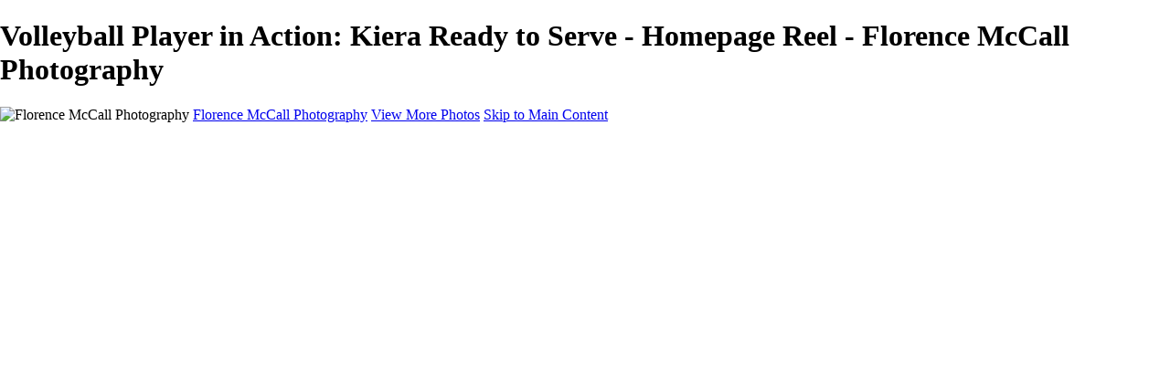

--- FILE ---
content_type: text/html; charset=UTF-8
request_url: https://flomccall.com/photo/915297/20616461/kiera-105-edit
body_size: 21673
content:
<!DOCTYPE html>
<html lang="en-US" dir="ltr" itemscope itemtype="http://schema.org/WebPage">
<head>

    <!--  Hey! This is SlickPic.

          For photographers, building a website is time-consuming and frustrating.
          At SlickPic, we design, build, and maintain beautiful websites for photographers
          so they can focus on creating beautiful photos and building their business
          instead of worrying about their website.

          www.slickpic.com
    -->

    <title>Volleyball Player in Action: Kiera Ready to Serve - Homepage Reel - Florence McCall Photography</title>
    <meta http-equiv="Content-Type" content="text/html; charset=UTF-8" >    <base href="https://flomccall.com/" />
    <link rel="shortcut icon" href="https://stored-cf.slickpic.com/MzQ4NzMxNjY2MjY4NTk,/20231110/MjA2MzExNTY4Njg2/i/100/blob.jpg" />
    <link rel="icon" type="image/png" sizes="32x32" href="https://stored-cf.slickpic.com/MzQ4NzMxNjY2MjY4NTk,/20231110/MjA2MzExNTY4Njg2/i/100/blob.jpg">
    <link rel="icon" type="image/png" sizes="16x16" href="https://stored-cf.slickpic.com/MzQ4NzMxNjY2MjY4NTk,/20231110/MjA2MzExNTY4Njg2/i/100/blob.jpg">
    <link rel="apple-touch-icon" href="https://stored-cf.slickpic.com/MzQ4NzMxNjY2MjY4NTk,/20231110/MjA2MzExNTY4Njg2/i/100/blob.jpg">
    <link rel="apple-touch-icon" sizes="180x180" href="https://stored-cf.slickpic.com/MzQ4NzMxNjY2MjY4NTk,/20231110/MjA2MzExNTY4Njg2/i/100/blob.jpg">
    <link rel="icon" sizes="192x192" href="https://stored-cf.slickpic.com/MzQ4NzMxNjY2MjY4NTk,/20231110/MjA2MzExNTY4Njg2/i/100/blob.jpg">
    <link rel="manifest" href="https://flomccall.com/manifest.json?url=aHR0cHM6Ly9mbG9tY2NhbGwuY29tL3Bob3RvLzkxNTI5Ny8yMDYxNjQ2MS9raWVyYS0xMDUtZWRpdA==" />
    <meta name="mobile-web-app-capable" content="yes">
    <meta name="apple-mobile-web-app-title" content="Volleyball Player in Action: Kiera Ready to Serve - Homepage Reel - Florence McCall Photography">
    <meta name="x-dns-prefetch-control" content="on" />
    <link rel="preconnect" href="https://www.slickpic.com" crossorigin>
    <link rel="preconnect" href="https://assets-edge.slickpic.com" crossorigin>
    <link rel="preconnect" href="https://cloud.slickpic.com" crossorigin>
    <link rel="preconnect" href="https://cloud-help.slickpic.com" crossorigin>
    <link rel="preconnect" href="https://cdn-static-bundle.slickpic.com" crossorigin>
    <link rel="preconnect" href="https://stored-edge.slickpic.com" crossorigin>
    <link rel="preconnect" href="https://stored-cf-wm.slickpic.com" crossorigin>
    <link rel="preconnect" href="https://stored-cf.slickpic.com" crossorigin>
    <link rel="preconnect" href="https://image.slickpic.com" crossorigin>
    <link rel="preconnect" href="https://sales-api.slickpic.com" crossorigin>
    <link rel="preconnect" href="https://use.typekit.net" crossorigin>
    <link rel="preconnect" href="https://www.clarity.ms" crossorigin>
    <link rel="preconnect" href="https://p.typekit.net" crossorigin>
    <link rel="preconnect" href="https://organizer-api.slickpic.com" crossorigin>
    <link rel="preconnect" href="https://www.google-analytics.com" crossorigin>
    <link rel="preconnect" href="https://www.googletagmanager.com" crossorigin>
    
    
    <link rel="dns-prefetch" href="https://www.slickpic.com">
    <link rel="dns-prefetch" href="https://assets-edge.slickpic.com">
    <link rel="dns-prefetch" href="https://cloud.slickpic.com">
    <link rel="dns-prefetch" href="https://cdn-static-bundle.slickpic.com">
    <link rel="dns-prefetch" href="https://sales-api.slickpic.com">
    <link rel="dns-prefetch" href="https://cloud-help.slickpic.com">
    <link rel="dns-prefetch" href="https://stored-edge.slickpic.com">
    <link rel="dns-prefetch" href="https://stored-cf-wm.slickpic.com">
    <link rel="dns-prefetch" href="https://stored-cf.slickpic.com">
    <link rel="dns-prefetch" href="https://image.slickpic.com">
    
    
    <link rel="dns-prefetch" href="https://use.typekit.net">
    <link rel="dns-prefetch" href="https://p.typekit.net">
    <link rel="dns-prefetch" href="https://www.clarity.ms">
    <link rel="dns-prefetch" href="https://organizer-api.slickpic.com">
    <link rel="dns-prefetch" href="https://www.google-analytics.com">
    <link rel="dns-prefetch" href="https://www.googletagmanager.com">
    <link rel="alternate" type="application/rss+xml" href="https://flomccall.com/rss/blog" title="">
<!--    <link rel="stylesheet" type="text/css" href="https://cloud-help.slickpic.com/wp-content/themes/flatbase/website/slickpic-magic.css?v=--><!--" />-->
    <meta name="generator" content="SlickPic" />
    <meta name="viewport" content="width=device-width, initial-scale=1.0, maximum-scale=5.0, shrink-to-fit=no, user-scalable=yes" />
    <meta name="apple-mobile-web-app-status-bar-style" content="black-translucent" />
    <meta name="apple-mobile-web-app-capable" content="yes" />
    <meta http-equiv="content-language" content="en-US" />
    <meta name="robots" content="index, follow, max-image-preview:large, max-snippet:-1, max-video-preview:-1" />    <meta name="CR-allow-UI-injection" content="false">
    <link rel="canonical" href="https://flomccall.com/photo/915297/20616461/kiera-105-edit">    <meta name="google-site-verification" content="EdDk_dJQEdnOg8tefwmYa4HxXegm50ffbTNSOq2KHZY" /><meta name="msvalidate.01"  content="0A3322B6C4A462D2D1887C5A9855ED8B" />
    <meta name="description" content="Meet Kiera, a dedicated volleyball player poised for action on the court. Dressed in a navy blue jersey and black shorts, she holds a volleyball with confidence, showcasing her athleticism and focus. The warm lighting highlights her determination and the intensity of the game. This image captures the essence of competitive sports, emphasizing the skill and passion that athletes like Kiera bring to the court. Whether you're a fan of volleyball or an aspiring athlete, this shot embodies the spirit of teamwork and dedication. Perfect for sports enthusiasts, coaches, and anyone looking to celebrate the world of volleyball." />    <meta name="keywords" content="volleyball,athlete,sports,photography,player,competitive,athleticism,action,team,spirit,court,portrait,Kiera,youth,training,dedication,serve" />    <meta itemprop="name" content="Volleyball Player in Action: Kiera Ready to Serve - Homepage Reel - Florence McCall Photography" />
    <meta itemprop="description" content="Meet Kiera, a dedicated volleyball player poised for action on the court. Dressed in a navy blue jersey and black shorts, she holds a volleyball with confidence, showcasing her athleticism and focus. The warm lighting highlights her determination and the intensity of the game. This image captures the essence of competitive sports, emphasizing the skill and passion that athletes like Kiera bring to the court. Whether you're a fan of volleyball or an aspiring athlete, this shot embodies the spirit of teamwork and dedication. Perfect for sports enthusiasts, coaches, and anyone looking to celebrate the world of volleyball." />    <meta property="og:image" content="https://stored-cf-wm.slickpic.com/hr/MzQ4NzMxNjY2MjY4NTk,/20231105/MjA2MTY0NjE5NTU1/p/600/volleyball-player-kiera-action.jpg.webp" />
   
    <meta property="fb:app_id" content="103410766387633" />
    <meta property="og:type" content="website" />
    <meta property="og:url" content="https://flomccall.com/photo/915297/20616461/kiera-105-edit" />
    <meta property="og:title" content="Volleyball Player in Action: Kiera Ready to Serve - Homepage Reel - Florence McCall Photography" />
    <meta property="og:site_name" content="Florence McCall Photography" />
    <meta property="og:locale" content="en_US">
    <meta property="og:description" content="Meet Kiera, a dedicated volleyball player poised for action on the court. Dressed in a navy blue jersey and black shorts, she holds a volleyball with confidence, showcasing her athleticism and focus. The warm lighting highlights her determination and the intensity of the game. This image captures the essence of competitive sports, emphasizing the skill and passion that athletes like Kiera bring to the court. Whether you're a fan of volleyball or an aspiring athlete, this shot embodies the spirit of teamwork and dedication. Perfect for sports enthusiasts, coaches, and anyone looking to celebrate the world of volleyball." />    <meta name="twitter:card" content="summary_large_image" />
    <meta name="twitter:site" content="Florence McCall Photography" />
    <meta name="twitter:title" content="Volleyball Player in Action: Kiera Ready to Serve - Homepage Reel - Florence McCall Photography" />
    <meta property="twitter:image" name="twitter:image" content="https://stored-cf-wm.slickpic.com/hr/MzQ4NzMxNjY2MjY4NTk,/20231105/MjA2MTY0NjE5NTU1/p/600/volleyball-player-kiera-action.jpg.webp" />    <meta property="twitter:description" name="twitter:description" content="Meet Kiera, a dedicated volleyball player poised for action on the court. Dressed in a navy blue jersey and black shorts, she holds a volleyball with confidence, showcasing her athleticism and focus. The warm lighting highlights her determination and the intensity of the game. This image captures the essence of competitive sports, emphasizing the skill and passion that athletes like Kiera bring to the court. Whether you're a fan of volleyball or an aspiring athlete, this shot embodies the spirit of teamwork and dedication. Perfect for sports enthusiasts, coaches, and anyone looking to celebrate the world of volleyball." />
    
    <script type="application/ld+json">
{
    "@context": "https://schema.org/",
    "@type": "LocalBusiness",
    "@id": "https://flomccall.com/#localbusiness",
    "additionalType": "https://schema.org/Photographer",
    "name": "Florence McCall Photography",
    "url": "https://flomccall.com/",
    "description": "Fine art family photographer in Jackson Hole, Wyoming, creating timeless portraits designed as custom wall art for your home",
    "address": {
        "@type": "PostalAddress",
        "addressLocality":"Jackson","addressRegion":"WY","addressCountry":"US","postalCode":"83001","streetAddress":"1705 High School Rd APT 170"
    }

                    ,"geo": {
                        "@type": "GeoCoordinates","latitude":"43.4589906","longitude":"-110.7981873"
                    }
,"logo": "https://stored-cf.slickpic.com/MzQ4NzMxNjY2MjY4NTk,/20231110/MjA2MzExMDY1NTk5/p/1000/blob.jpg","image": "https://stored-cf.slickpic.com/MzQ4NzMxNjY2MjY4NTk,/20231124/MjA2NzA2NzE5OTg2/p/1200/florence.jpg","telephone": "+1-307-413-3976","email": "flo@flomccall.com","openingHours": "Mo-Fr 08:30-17:00","priceRange": "$$","hasMap": "https://maps.app.goo.gl/zXN1wPHQYZZM3HAX7","sameAs": ["https://www.facebook.com/florencemccallphotography/","https://www.instagram.com/flomccallphoto/"]
}
</script>
    <script type="application/ld+json">
      {
        "@context": "https://schema.org/",
        "@type": "WebSite",
        "@id": "https://flomccall.com/#website",
        "name": "Florence McCall Photography",
        "url": "https://flomccall.com/",
        "description": "Fine art family photographer in Jackson Hole, Wyoming, creating timeless portraits designed as custom wall art for your home",
        "publisher": {
          "@id": "https://flomccall.com/#localbusiness"
        },
        "sameAs": ["https://www.facebook.com/florencemccallphotography/","https://www.instagram.com/flomccallphoto/"]
      }
    </script>

        <script type="application/ld+json">
      {
        "@context": "https://schema.org/",
        "@type": "WebPage",
        "@id": "https://flomccall.com/#homepage",
        "isPartOf": {
          "@id": "https://flomccall.com/#website"
        },
        "name": "Jackson Hole Family Photographer, WY | Florence McCall Photography",
        "url": "https://flomccall.com/photo/915297/20616461/kiera-105-edit",
        "description": "Fine art family photographer in Jackson Hole creating timeless portraits and custom wall art designed for your home. Book your family session today",
        "image": "https://stored-cf.slickpic.com/MzQ4NzMxNjY2MjY4NTk,/20231124/MjA2NzA2NzE5OTg2/pm/1200/florence.jpg"
      }
    </script>
    
        <meta property="og:image" content="https://stored-cf-wm.slickpic.com/hr/MzQ4NzMxNjY2MjY4NTk,/20231105/MjA2MTY0NjE5NTU1/p/600/volleyball-player-kiera-action.jpg.webp" />
    <meta property="og:image:width" content="416" />
    <meta property="og:image:height" content="600" />
    <meta property="og:image:alt" content="Volleyball player Kiera stands confidently on the court, holding a volleyball, ready to serve." />
    <meta name="twitter:image" content="https://stored-cf-wm.slickpic.com/hr/MzQ4NzMxNjY2MjY4NTk,/20231105/MjA2MTY0NjE5NTU1/p/600/volleyball-player-kiera-action.jpg.webp" />
    <meta property="twitter:image" content="https://stored-cf-wm.slickpic.com/hr/MzQ4NzMxNjY2MjY4NTk,/20231105/MjA2MTY0NjE5NTU1/p/600/volleyball-player-kiera-action.jpg.webp" />
    <meta itemprop="image" content="https://stored-cf-wm.slickpic.com/hr/MzQ4NzMxNjY2MjY4NTk,/20231105/MjA2MTY0NjE5NTU1/p/600/volleyball-player-kiera-action.jpg.webp" />
    
    
    <link href="https://cdn-static-bundle.slickpic.com/css/0.24365/landing-builder-view.css" media="screen" rel="stylesheet" type="text/css" >
<link href="https://cloud.slickpic.com/css/landing-builder/view.css?v=0.24365" media="screen" rel="stylesheet" type="text/css" >
<link href="https://cloud.slickpic.com/css/landing-builder/fonts.css?v=0.24365" media="screen" rel="stylesheet" type="text/css" >
    <style class="inlinestyler">* { box-sizing: border-box; } body {margin: 0;}*{box-sizing:border-box;}body{margin-top:0px;margin-right:0px;margin-bottom:0px;margin-left:0px;}*{box-sizing:border-box;}body{margin-top:0px;margin-right:0px;margin-bottom:0px;margin-left:0px;}*{box-sizing:border-box;}body{margin-top:0px;margin-right:0px;margin-bottom:0px;margin-left:0px;}*{box-sizing:border-box;}body{margin-top:0px;margin-right:0px;margin-bottom:0px;margin-left:0px;}*{box-sizing:border-box;}body{margin-top:0px;margin-right:0px;margin-bottom:0px;margin-left:0px;}*{box-sizing:border-box;}body{margin-top:0px;margin-right:0px;margin-bottom:0px;margin-left:0px;}*{box-sizing:border-box;}body{margin-top:0px;margin-right:0px;margin-bottom:0px;margin-left:0px;}*{box-sizing:border-box;}body{margin-top:0px;margin-right:0px;margin-bottom:0px;margin-left:0px;}*{box-sizing:border-box;}body{margin-top:0px;margin-right:0px;margin-bottom:0px;margin-left:0px;}*{box-sizing:border-box;}body{margin-top:0px;margin-right:0px;margin-bottom:0px;margin-left:0px;}*{box-sizing:border-box;}body{margin-top:0px;margin-right:0px;margin-bottom:0px;margin-left:0px;}*{box-sizing:border-box;}body{margin-top:0px;margin-right:0px;margin-bottom:0px;margin-left:0px;}*{box-sizing:border-box;}body{margin-top:0px;margin-right:0px;margin-bottom:0px;margin-left:0px;}*{box-sizing:border-box;}body{margin-top:0px;margin-right:0px;margin-bottom:0px;margin-left:0px;}*{box-sizing:border-box;}body{margin-top:0px;margin-right:0px;margin-bottom:0px;margin-left:0px;}*{box-sizing:border-box;}body{margin-top:0px;margin-right:0px;margin-bottom:0px;margin-left:0px;}*{box-sizing:border-box;}body{margin-top:0px;margin-right:0px;margin-bottom:0px;margin-left:0px;}*{box-sizing:border-box;}body{margin-top:0px;margin-right:0px;margin-bottom:0px;margin-left:0px;}*{box-sizing:border-box;}body{margin-top:0px;margin-right:0px;margin-bottom:0px;margin-left:0px;}*{box-sizing:border-box;}body{margin-top:0px;margin-right:0px;margin-bottom:0px;margin-left:0px;}*{box-sizing:border-box;}body{margin-top:0px;margin-right:0px;margin-bottom:0px;margin-left:0px;}*{box-sizing:border-box;}body{margin-top:0px;margin-right:0px;margin-bottom:0px;margin-left:0px;}*{box-sizing:border-box;}body{margin-top:0px;margin-right:0px;margin-bottom:0px;margin-left:0px;}*{box-sizing:border-box;}body{margin-top:0px;margin-right:0px;margin-bottom:0px;margin-left:0px;}*{box-sizing:border-box;}body{margin-top:0px;margin-right:0px;margin-bottom:0px;margin-left:0px;}*{box-sizing:border-box;}body{margin-top:0px;margin-right:0px;margin-bottom:0px;margin-left:0px;}*{box-sizing:border-box;}body{margin-top:0px;margin-right:0px;margin-bottom:0px;margin-left:0px;}*{box-sizing:border-box;}body{margin-top:0px;margin-right:0px;margin-bottom:0px;margin-left:0px;}*{box-sizing:border-box;}body{margin-top:0px;margin-right:0px;margin-bottom:0px;margin-left:0px;}*{box-sizing:border-box;}body{margin-top:0px;margin-right:0px;margin-bottom:0px;margin-left:0px;}*{box-sizing:border-box;}body{margin-top:0px;margin-right:0px;margin-bottom:0px;margin-left:0px;}*{box-sizing:border-box;}body{margin-top:0px;margin-right:0px;margin-bottom:0px;margin-left:0px;}*{box-sizing:border-box;}body{margin-top:0px;margin-right:0px;margin-bottom:0px;margin-left:0px;}*{box-sizing:border-box;}body{margin-top:0px;margin-right:0px;margin-bottom:0px;margin-left:0px;}*{box-sizing:border-box;}body{margin-top:0px;margin-right:0px;margin-bottom:0px;margin-left:0px;}*{box-sizing:border-box;}body{margin-top:0px;margin-right:0px;margin-bottom:0px;margin-left:0px;}*{box-sizing:border-box;}body{margin-top:0px;margin-right:0px;margin-bottom:0px;margin-left:0px;}*{box-sizing:border-box;}body{margin-top:0px;margin-right:0px;margin-bottom:0px;margin-left:0px;}*{box-sizing:border-box;}body{margin-top:0px;margin-right:0px;margin-bottom:0px;margin-left:0px;}*{box-sizing:border-box;}body{margin-top:0px;margin-right:0px;margin-bottom:0px;margin-left:0px;}*{box-sizing:border-box;}body{margin-top:0px;margin-right:0px;margin-bottom:0px;margin-left:0px;}*{box-sizing:border-box;}body{margin-top:0px;margin-right:0px;margin-bottom:0px;margin-left:0px;}*{box-sizing:border-box;}body{margin-top:0px;margin-right:0px;margin-bottom:0px;margin-left:0px;}*{box-sizing:border-box;}body{margin-top:0px;margin-right:0px;margin-bottom:0px;margin-left:0px;}*{box-sizing:border-box;}body{margin-top:0px;margin-right:0px;margin-bottom:0px;margin-left:0px;}*{box-sizing:border-box;}body{margin-top:0px;margin-right:0px;margin-bottom:0px;margin-left:0px;}*{box-sizing:border-box;}body{margin-top:0px;margin-right:0px;margin-bottom:0px;margin-left:0px;}*{box-sizing:border-box;}body{margin-top:0px;margin-right:0px;margin-bottom:0px;margin-left:0px;}*{box-sizing:border-box;}body{margin-top:0px;margin-right:0px;margin-bottom:0px;margin-left:0px;}*{box-sizing:border-box;}body{margin-top:0px;margin-right:0px;margin-bottom:0px;margin-left:0px;}*{box-sizing:border-box;}body{margin-top:0px;margin-right:0px;margin-bottom:0px;margin-left:0px;}*{box-sizing:border-box;}body{margin-top:0px;margin-right:0px;margin-bottom:0px;margin-left:0px;}*{box-sizing:border-box;}body{margin-top:0px;margin-right:0px;margin-bottom:0px;margin-left:0px;}*{box-sizing:border-box;}body{margin-top:0px;margin-right:0px;margin-bottom:0px;margin-left:0px;}*{box-sizing:border-box;}body{margin-top:0px;margin-right:0px;margin-bottom:0px;margin-left:0px;}*{box-sizing:border-box;}body{margin-top:0px;margin-right:0px;margin-bottom:0px;margin-left:0px;}*{box-sizing:border-box;}body{margin-top:0px;margin-right:0px;margin-bottom:0px;margin-left:0px;}*{box-sizing:border-box;}body{margin-top:0px;margin-right:0px;margin-bottom:0px;margin-left:0px;}*{box-sizing:border-box;}body{margin-top:0px;margin-right:0px;margin-bottom:0px;margin-left:0px;}*{box-sizing:border-box;}body{margin-top:0px;margin-right:0px;margin-bottom:0px;margin-left:0px;}*{box-sizing:border-box;}body{margin-top:0px;margin-right:0px;margin-bottom:0px;margin-left:0px;}*{box-sizing:border-box;}body{margin-top:0px;margin-right:0px;margin-bottom:0px;margin-left:0px;}*{box-sizing:border-box;}body{margin-top:0px;margin-right:0px;margin-bottom:0px;margin-left:0px;}*{box-sizing:border-box;}body{margin-top:0px;margin-right:0px;margin-bottom:0px;margin-left:0px;}*{box-sizing:border-box;}body{margin-top:0px;margin-right:0px;margin-bottom:0px;margin-left:0px;}*{box-sizing:border-box;}body{margin-top:0px;margin-right:0px;margin-bottom:0px;margin-left:0px;}*{box-sizing:border-box;}body{margin-top:0px;margin-right:0px;margin-bottom:0px;margin-left:0px;}*{box-sizing:border-box;}body{margin-top:0px;margin-right:0px;margin-bottom:0px;margin-left:0px;}*{box-sizing:border-box;}body{margin-top:0px;margin-right:0px;margin-bottom:0px;margin-left:0px;}*{box-sizing:border-box;}body{margin-top:0px;margin-right:0px;margin-bottom:0px;margin-left:0px;}*{box-sizing:border-box;}body{margin-top:0px;margin-right:0px;margin-bottom:0px;margin-left:0px;}*{box-sizing:border-box;}body{margin-top:0px;margin-right:0px;margin-bottom:0px;margin-left:0px;}*{box-sizing:border-box;}body{margin-top:0px;margin-right:0px;margin-bottom:0px;margin-left:0px;}*{box-sizing:border-box;}body{margin-top:0px;margin-right:0px;margin-bottom:0px;margin-left:0px;}*{box-sizing:border-box;}body{margin-top:0px;margin-right:0px;margin-bottom:0px;margin-left:0px;}*{box-sizing:border-box;}body{margin-top:0px;margin-right:0px;margin-bottom:0px;margin-left:0px;}*{box-sizing:border-box;}body{margin-top:0px;margin-right:0px;margin-bottom:0px;margin-left:0px;}*{box-sizing:border-box;}body{margin-top:0px;margin-right:0px;margin-bottom:0px;margin-left:0px;}*{box-sizing:border-box;}body{margin-top:0px;margin-right:0px;margin-bottom:0px;margin-left:0px;}*{box-sizing:border-box;}body{margin-top:0px;margin-right:0px;margin-bottom:0px;margin-left:0px;}*{box-sizing:border-box;}body{margin-top:0px;margin-right:0px;margin-bottom:0px;margin-left:0px;}*{box-sizing:border-box;}body{margin-top:0px;margin-right:0px;margin-bottom:0px;margin-left:0px;}*{box-sizing:border-box;}body{margin-top:0px;margin-right:0px;margin-bottom:0px;margin-left:0px;}*{box-sizing:border-box;}body{margin-top:0px;margin-right:0px;margin-bottom:0px;margin-left:0px;}*{box-sizing:border-box;}body{margin-top:0px;margin-right:0px;margin-bottom:0px;margin-left:0px;}*{box-sizing:border-box;}body{margin-top:0px;margin-right:0px;margin-bottom:0px;margin-left:0px;}*{box-sizing:border-box;}body{margin-top:0px;margin-right:0px;margin-bottom:0px;margin-left:0px;}*{box-sizing:border-box;}body{margin-top:0px;margin-right:0px;margin-bottom:0px;margin-left:0px;}*{box-sizing:border-box;}body{margin-top:0px;margin-right:0px;margin-bottom:0px;margin-left:0px;}*{box-sizing:border-box;}body{margin-top:0px;margin-right:0px;margin-bottom:0px;margin-left:0px;}*{box-sizing:border-box;}body{margin-top:0px;margin-right:0px;margin-bottom:0px;margin-left:0px;}*{box-sizing:border-box;}body{margin-top:0px;margin-right:0px;margin-bottom:0px;margin-left:0px;}*{box-sizing:border-box;}body{margin-top:0px;margin-right:0px;margin-bottom:0px;margin-left:0px;}*{box-sizing:border-box;}body{margin-top:0px;margin-right:0px;margin-bottom:0px;margin-left:0px;}*{box-sizing:border-box;}body{margin-top:0px;margin-right:0px;margin-bottom:0px;margin-left:0px;}*{box-sizing:border-box;}body{margin-top:0px;margin-right:0px;margin-bottom:0px;margin-left:0px;}*{box-sizing:border-box;}body{margin-top:0px;margin-right:0px;margin-bottom:0px;margin-left:0px;}*{box-sizing:border-box;}body{margin-top:0px;margin-right:0px;margin-bottom:0px;margin-left:0px;}*{box-sizing:border-box;}body{margin-top:0px;margin-right:0px;margin-bottom:0px;margin-left:0px;}*{box-sizing:border-box;}body{margin-top:0px;margin-right:0px;margin-bottom:0px;margin-left:0px;}html > body.theme-eternity .website220-page .website220-container .site-button{background: !important;border-color: !important;}.imp-logo-font{font-family:inherit !important;}body.theme-eternity .website220-page, body.theme-eternity .website220-page *:not(.sp-plus-button-insider){font-family: !important;}</style>      <link href="https://cloud.slickpic.com/css/landing-builder/import/iridescence.css?v=24365" media="screen" rel="stylesheet" type="text/css">
                        
                                                          <link rel="stylesheet" type="text/css" href="https://cloud-help.slickpic.com/wp-content/themes/flatbase/website/slickpic.css?v=24365" />
  <link
    rel="preload" as="style" onload="this.onload=null;this.rel='stylesheet'"
    href="https://fonts.googleapis.com/css2?family=Bebas+Neue&family=Cinzel:wght@400..900&family=Cinzel+Decorative:wght@400;700;900&family=Inter:ital,opsz,wght@0,14..32,100..900;1,14..32,100..900&family=Julius+Sans+One&family=Nunito+Sans:ital,opsz,wght@0,6..12,200..1000;1,6..12,200..1000&family=Old+Standard+TT:ital,wght@0,400;0,700;1,400&family=Oswald:wght@200..700&family=Roboto+Slab:wght@100..900&family=Rubik:ital,wght@0,300..900;1,300..900&family=Spectral:ital,wght@0,200..800;1,200..800&family=Work+Sans:ital,wght@0,300;0,400;0,500;0,600;0,700;1,400;1,800&display=swap"
  >
  <noscript>
    <link
      rel="stylesheet"
      href="https://fonts.googleapis.com/css2?family=Bebas+Neue&family=Cinzel:wght@400..900&family=Cinzel+Decorative:wght@400;700;900&family=Inter:ital,opsz,wght@0,14..32,100..900;1,14..32,100..900&family=Julius+Sans+One&family=Nunito+Sans:ital,opsz,wght@0,6..12,200..1000;1,6..12,200..1000&family=Old+Standard+TT:ital,wght@0,400;0,700;1,400&family=Oswald:wght@200..700&family=Roboto+Slab:wght@100..900&family=Rubik:ital,wght@0,300..900;1,300..900&family=Spectral:ital,wght@0,200..800;1,200..800&family=Work+Sans:ital,wght@0,300;0,400;0,500;0,600;0,700;1,400;1,800&display=swap"
    >
  </noscript>

  <script type="text/javascript">
    //<!--
var spLyt = "landing_builder";    //-->
</script>
<script type="text/javascript">
    //<!--
var tk = "824e71569f3268171468d971aae40d606972d9600a6667.56224647", shd = "348731", spuid=348731, spauid=0, spuasid = 0, isEditorMode = 0, isEditorBackViewMode = 0, templateId = 0;    //-->
</script>
<script type="text/javascript" defer="defer" src="https://cloud.slickpic.com/share/abundle/bundle-jquery-custom.js?v=0.24365"></script>
<script type="text/javascript" defer="defer" src="https://cloud.slickpic.com/share/swiper_11.2.10/swiper-bundle.min.js?v=0.24365"></script>  <link rel="stylesheet" type="text/css" href="https://cloud-help.slickpic.com/wp-content/themes/flatbase/website/flo.css?v=24342">  
        <script>
        window.onload = () => {
          if (typeof Sp === "undefined") {
            return true;
          }
          Sp.handler = Sp.handler || {};
          Sp.handler.auth =
            window.setInterval(function() {
              $.xhr('xhr/serv/push-sess', { pub:1, o:1 });
            }, 1000 * 60 * 5);
        };
      </script>
    <script type="text/javascript" defer src="https://cloud-help.slickpic.com/wp-content/themes/flatbase/website/slickpic.js?24365"></script>        <script type="text/javascript">
      window.addEventListener("load", function () {
        (function(c,l,a,r,i,t,y){
          c[a]=c[a]||function(){(c[a].q=c[a].q||[]).push(arguments)};
          t=l.createElement(r);t.async=1;t.src="https://www.clarity.ms/tag/"+i;
          y=l.getElementsByTagName(r)[0];y.parentNode.insertBefore(t,y);
        })(window, document, "clarity", "script", "o1q4808lux");
        clarity("set", "websitedomain", "flomccall.com");
        clarity("set", "websiteuserid", "348731");
      });
    </script>
  </head>

<body
    id="wrapper"
    data-uasid="100"
    data-user-id="348731"
    data-page-id="46874"
    data-base-url="https://www.slickpic.com"
    data-page-parent-id="0"
    data-page-hash="af2d58893940ba348e81f9e3f5131076"
    data-page-slug=""
    data-page-url-full="https://flomccall.com"
    data-page-url-host="https://flomccall.com"
    data-wct-id="146"
    data-album-id="915297"
    data-photo-id="20616461"
    data-website-context-token="7a7eac1b4f9f515289560d06ed7bfe363941dcbe"
    data-clarity-region="true"
     class="public theme-eternity theme-irid color-black color-black show-share-button-off show-powered-by-sp-on header-type-defult photo-view-mode">



<h1 class="page-title-header">Volleyball Player in Action: Kiera Ready to Serve - Homepage Reel - Florence McCall Photography</h1>

<p class="h-card">
  <img loading="lazy" decoding="async" class="u-photo" src="https://stored-cf-wm.slickpic.com/hr/MzQ4NzMxNjY2MjY4NTk,/20231105/MjA2MTY0NjE5NTU1/p/600/volleyball-player-kiera-action.webp.webp" title="Florence McCall Photography" alt="Florence McCall Photography" />  <a class="p-name p-org u-url" rel="me" href="https://flomccall.com/">Florence McCall Photography</a>
  <a class="p-more" href="https://flomccall.com">View More Photos</a>
  <a href="#main" class="skip-to-main-content-link">Skip to Main Content</a>
</p>

<div class="view-photo-page-html" style="opacity: 0"><div class="website220-page page-homepage">  <div class="website220-container">	<div class="website220-sidebar static">	  <div class="sidebar-content">		<div class="sidebar-logo">		  <div id="i9vw1" class="prelogo imp-logo-font">			<div class="cstm-profile-logo loaded loaded-public"><a aria-label="Logo" class="profile-logo-link" href="https://flomccall.com"><img src="https://stored-cf.slickpic.com/MzQ4NzMxNjY2MjY4NTk,/20231110/MjA2MzExMDY1NTk5/p/1000/florence-mccall-photography.webp" alt="Florence McCall Photography" class="logo-light" fetchpriority="high"><img src="https://stored-cf.slickpic.com/MzQ4NzMxNjY2MjY4NTk,/20231110/MjA2MzExMDc4OTg2/p/1000/florence-mccall-photography.webp" alt="Florence McCall Photography" class="logo-dark" fetchpriority="high"></a></div>		  </div>		</div>		<div class="sidebar-menu">		  <div data-navigation-logo="1" data-navigation-mobile="1" data-navigation-class="navbar-nav ml-auto" class="cstm-custom-navigation navbar-nav ml-auto mobile-menu-right loaded"><div class="list-holder navigation-items-wrapper"><ul class="navbar-nav ml-auto"><li class="nav-item status-active active"><a href="https://flomccall.com" class="nav-link">Home</a></li><li class="nav-item status-active has-childs"><a href="https://flomccall.com/portfolio" class="nav-link">Portfolio</a><ul class="childs"><li class="nav-item status-active"><a href="https://flomccall.com/portfolio" class="nav-link">Portfolio</a></li><li class="nav-item status-active"><a href="https://flomccall.com/family-photography" class="nav-link">Family Photography</a></li><li class="nav-item status-active"><a href="https://flomccall.com/children-photography" class="nav-link">Children Photography</a></li><li class="nav-item status-active"><a href="https://flomccall.com/senior-portrait-photography" class="nav-link">Senior Portrait Photography</a></li><li class="nav-item status-active"><a href="https://flomccall.com/business-portrait-headshot" class="nav-link">Business Portrait &amp; Headshot</a></li><li class="nav-item status-active"><a href="https://flomccall.com/fashion-beauty-photography" class="nav-link">Fashion &amp; Beauty Photography</a></li></ul></li><li class="nav-item status-active"><a href="https://flomccall.com/experience" class="nav-link">Experience</a></li><li class="nav-item status-active has-childs"><a href="https://flomccall.com/jackson-hole-photographer" class="nav-link">Services</a><ul class="childs"><li class="nav-item status-active"><a href="https://flomccall.com/jackson-hole-photographer" class="nav-link">Services</a></li><li class="nav-item status-active"><a href="https://flomccall.com/jackson-hole-family-photographer" class="nav-link">Family Photographer</a></li><li class="nav-item status-active"><a href="https://flomccall.com/jackson-hole-children-photographer" class="nav-link">Children Photographer</a></li><li class="nav-item status-active"><a href="https://flomccall.com/jackson-hole-senior-portrait-photographer" class="nav-link">Senior Portrait Photographer</a></li><li class="nav-item status-active"><a href="https://flomccall.com/business-portrait-headshot-photographer" class="nav-link">Business Portraits and Headshots</a></li><li class="nav-item status-active"><a href="https://flomccall.com/fashion-beauty-photographer" class="nav-link">Fashion &amp; Beauty Photographer</a></li><li class="nav-item status-active"><a href="https://flomccall.com/grand-teton-photographer" class="nav-link">Grand Teton Photographer</a></li></ul></li><li class="nav-item status-active has-childs"><a href="javascript:;" class="nav-link">Pricing</a><ul class="childs"><li class="nav-item status-active"><a href="javascript:;" class="nav-link">Pricing</a></li><li class="nav-item status-active"><a href="https://flomccall.com/portrait-pricing" class="nav-link">Portrait Pricing</a></li><li class="nav-item status-active"><a href="https://flomccall.com/headshot-pricing" class="nav-link">Headshot Pricing</a></li></ul></li><li class="nav-item status-active"><a href="https://flomccall.com/blog" class="nav-link">Blog</a></li><li class="nav-item status-active"><a href="https://flomccall.com/products" class="nav-link">Products</a></li><li class="nav-item status-active"><a href="https://flomccall.com/about" class="nav-link">About</a></li><li class="nav-item status-active"><a href="https://flomccall.com/contact" class="nav-link">Contact</a></li><li class="nav-item custom-sharing-item"><a aria-label="Share" title="Share" class="open-sharing-popup" href="javascript:;"><svg width="16px" height="16px"><use xlink:href="#ico-share"></use></svg></a></li></ul></div><div class="nav-item mobile-menu-opener"></div><div class="nav-item mobile-menu-closer">&times;</div><div class="nav-item mobile-menu-child-back">&lsaquo;</div></div>		</div>		<div class="sidebar-icons">		</div>	  </div>	</div>	<a _ngcontent-ims-c114="" href="javascript:;">Site Settings </a><div id="i7q2s-2-2" class="website220-content">	  <div id="im4cf-2-2" class="content-container content-this">		<!-- Portfolio -->		<div id="i3yuik" class="album-view-container content content-wide with-actions"><div><div data-gjs-editable="false" data-gjs-droppable="false" data-gjs-badgable="false" data-gjs-type="cstm-album-view-inner" class="cstm-album-view view-column-count-3 gjs-no-pointer" data-aid="915297" data-view-type="flow" data-view-photo-size="2560" data-view-column-count="3" data-view-row-size="2" data-view-title-enable="0" data-view-top-bottom-padding="small" data-view-left-right-padding="off" data-view-gutter-size="off" data-view-thumb-autoplay="on" data-view-horizontal-slides-count="3" data-view-horizontal-align="center" data-view-horizontal-autoplay="none" data-view-horizontal-spacing="none" data-view-horizontal-block-size="auto" data-view-horizontal-cover-type="cover" data-view-horizontal-arrow-enable="show" data-view-animation-enable="slideup" data-view-animation-speed="medium" data-view-animation-block="default"><div class="flow-grid-container"><div class="flow-grid-wrapper"><div class="flow-grid" itemscope="" itemtype="http://schema.org/ImageGallery"><div class="flow-item-sizer"></div><div class="flow-item" itemscope="" itemtype="http://schema.org/ImageObject" itemprop="associatedMedia"><a href="https://flomccall.com/photo/915297/21688629/stylish-young-man-posing-against-rustic-wooden-background" data-pid="21688629" data-object-type="photo" data-object-id="0" data-title="Stylish Young Man Posing Against Rustic Wooden Background" data-slug="stylish-young-man-posing-against-rustic-wooden-background" data-description="This captivating portrait features a young man dressed in a smart navy button-up shirt and khaki pants, standing confidently against a backdrop of rustic wooden planks. The warm tones of the wood complement his relaxed yet stylish demeanor, creating a striking visual contrast. The natural light highlights his features, emphasizing the effortless charm of his pose. This image captures not just a moment, but a sense of character and style, perfect for showcasing fashion or lifestyle photography. Ideal for use in portfolios, social media, or promotional materials, this photo resonates with themes of youth, confidence, and natural beauty." itemprop="contentUrl" style="padding-top:150%;"><img alt="Young man in a navy shirt and khaki pants posing against a rustic wooden background, showcasing a confident and stylish look." title="Stylish Young Man Posing Against Rustic Wooden Background" data-orgname="stylish-young-man-portrait-rustic-background.jpg.webp" data-ratio="1.50" data-width="534" data-height="800" data-thumb="https://stored-cf.slickpic.com/MzQ4NzMxNjY2MjY4NTk,/20240910/MjE2ODg2Mjk4Mjk2/t/1000/stylish-young-man-portrait-rustic-background.jpg.jpg" data-image="https://stored-cf.slickpic.com/MzQ4NzMxNjY2MjY4NTk,/20240910/MjE2ODg2Mjk4Mjk2/pn/800/stylish-young-man-portrait-rustic-background.jpg.jpg" data-path="https://stored-cf.slickpic.com/MzQ4NzMxNjY2MjY4NTk,/20240910/MjE2ODg2Mjk4Mjk2/pn" src="https://assets-edge.slickpic.com/img/pix.gif" style="position: absolute; top:0;" loading="lazy" decoding="async"><span class="caption" itemprop="caption"><span class="text">Stylish Young Man Posing Against Rustic Wooden Background</span></span></a><meta itemprop="thumbnail" content="https://stored-cf.slickpic.com/MzQ4NzMxNjY2MjY4NTk,/20240910/MjE2ODg2Mjk4Mjk2/t/1000/stylish-young-man-portrait-rustic-background.jpg.jpg"><meta itemprop="keywords" content="portrait, photography, young, man, fashion, rustic, background, lifestyle, natural, light, casual, style, outdoor, confident, pose, youth, wooden, backdrop, stylish, outfit, male, model, portfolio, character"></div><div class="flow-item" itemscope="" itemtype="http://schema.org/ImageObject" itemprop="associatedMedia"><a href="https://flomccall.com/photo/915297/20624277/family-portrait-in-black-and-white-at-mormon-row" data-pid="20624277" data-object-type="photo" data-object-id="0" data-title="Family Portrait in Black and White at Mormon Row" data-slug="family-portrait-in-black-and-white-at-mormon-row" data-description="This stunning black and white family portrait captures a joyful moment at Mormon Row, set against the breathtaking backdrop of the Teton Range. The image features a family of five, with the parents and three children dressed in white attire, creating a striking contrast against the natural landscape. The serene atmosphere and soft lighting enhance the emotional connection, making this photograph a timeless keepsake. The majestic mountains loom in the background, adding depth and beauty to the scene. Perfect for families looking to celebrate their bond in a picturesque setting, this portrait showcases the essence of family love and the beauty of nature." itemprop="contentUrl" style="padding-top:63%;"><img alt="Black and white family portrait at Mormon Row with the Teton Range in the background, featuring a family of five in white attire." title="Family Portrait in Black and White at Mormon Row" data-orgname="family-portrait-black-white-mormon-row.jpg.webp" data-ratio="0.63" data-width="800" data-height="504" data-thumb="https://stored-cf-wm.slickpic.com/hr/MzQ4NzMxNjY2MjY4NTk,/20231108/MjA2MjQyNzc2OTU2/t/1000/family-portrait-black-white-mormon-row.jpg.jpg" data-image="https://stored-cf-wm.slickpic.com/hr/MzQ4NzMxNjY2MjY4NTk,/20231108/MjA2MjQyNzc2OTU2/pn/800/family-portrait-black-white-mormon-row.jpg.jpg" data-path="https://stored-cf-wm.slickpic.com/hr/MzQ4NzMxNjY2MjY4NTk,/20231108/MjA2MjQyNzc2OTU2/pn" src="https://assets-edge.slickpic.com/img/pix.gif" style="position: absolute; top:0;" loading="lazy" decoding="async"><span class="caption" itemprop="caption"><span class="text">Family Portrait in Black and White at Mormon Row</span></span></a><meta itemprop="thumbnail" content="https://stored-cf-wm.slickpic.com/hr/MzQ4NzMxNjY2MjY4NTk,/20231108/MjA2MjQyNzc2OTU2/t/1000/family-portrait-black-white-mormon-row.jpg.jpg"><meta itemprop="keywords" content="family, portrait, black, and, white, photography, Mormon, Row, Teton, Range, outdoor, nature, backdrop, joyful, moments, timeless, scenic, monochrome, love, art, landscape, memories"></div><div class="flow-item" itemscope="" itemtype="http://schema.org/ImageObject" itemprop="associatedMedia"><a href="https://flomccall.com/photo/915297/21186430/family-portrait-in-the-mountains-a-winter-wonderland" data-pid="21186430" data-object-type="photo" data-object-id="0" data-title="Family Portrait in the Mountains: A Winter Wonderland" data-slug="family-portrait-in-the-mountains-a-winter-wonderland" data-description="Capture the essence of family togetherness against a stunning mountain backdrop in this heartwarming winter portrait. The image features a joyful family of four, bundled in cozy sweaters, standing amidst a snowy landscape. The majestic mountains rise in the background, bathed in the warm glow of the setting sun, creating a perfect blend of warmth and chill. This scene not only highlights the beauty of nature but also the bonds of love and togetherness that families share. Ideal for showcasing family moments, winter adventures, or the beauty of outdoor photography, this image invites viewers to appreciate the magic of family connections in a breathtaking setting." itemprop="contentUrl" style="padding-top:125%;"><img alt="A family of four stands together in a snowy landscape with mountains in the background, showcasing warmth and togetherness in a winter portrait." title="Family Portrait in the Mountains: A Winter Wonderland" data-orgname="family-portrait-winter-mountains.jpg.webp" data-ratio="1.25" data-width="640" data-height="800" data-thumb="https://stored-cf.slickpic.com/MzQ4NzMxNjY2MjY4NTk,/20240429/MjExODY0MzAyOTY1/t/1000/family-portrait-winter-mountains.jpg.jpg" data-image="https://stored-cf.slickpic.com/MzQ4NzMxNjY2MjY4NTk,/20240429/MjExODY0MzAyOTY1/pn/800/family-portrait-winter-mountains.jpg.jpg" data-path="https://stored-cf.slickpic.com/MzQ4NzMxNjY2MjY4NTk,/20240429/MjExODY0MzAyOTY1/pn" src="https://assets-edge.slickpic.com/img/pix.gif" style="position: absolute; top:0;" loading="lazy" decoding="async"><span class="caption" itemprop="caption"><span class="text">Family Portrait in the Mountains: A Winter Wonderland</span></span></a><meta itemprop="thumbnail" content="https://stored-cf.slickpic.com/MzQ4NzMxNjY2MjY4NTk,/20240429/MjExODY0MzAyOTY1/t/1000/family-portrait-winter-mountains.jpg.jpg"><meta itemprop="keywords" content="family, portrait, winter, photography, mountain, backdrop, outdoor, photo, snowy, landscape, togetherness, wonderland, nature, love, scenic, mountains, cozy, sweaters, sunset, joyful, adventure, moments"></div><div class="flow-item" itemscope="" itemtype="http://schema.org/ImageObject" itemprop="associatedMedia"><a href="https://flomccall.com/photo/915297/22026777/elegant-family-portrait-in-a-grand-home-setting" data-pid="22026777" data-object-type="photo" data-object-id="0" data-title="Elegant Family Portrait in a Grand Home Setting" data-slug="elegant-family-portrait-in-a-grand-home-setting" data-description="This stunning family portrait captures the Jackson family in their beautifully designed home, showcasing a blend of elegance and warmth. The composition features the family members seated and standing in a majestic archway, surrounded by rich wooden paneling and intricate wallpaper. Their stylish outfits complement the luxurious setting, while two friendly dogs add a touch of charm to the scene. This image not only highlights the family's connection but also reflects their unique lifestyle and the comfort of home. Perfect for showcasing family bonds and interior design inspiration, this photograph invites viewers to appreciate the beauty of family life in a sophisticated environment." itemprop="contentUrl" style="padding-top:77%;"><img alt="Family portrait of the Jackson family in a grand home setting, featuring two dogs and elegant decor." title="Elegant Family Portrait in a Grand Home Setting" data-orgname="jackson-family-portrait-grand-home.jpg.webp" data-ratio="0.77" data-width="800" data-height="616" data-thumb="https://stored-cf.slickpic.com/MzQ4NzMxNjY2MjY4NTk,/20241211/MjIwMjY3Nzc2Njg2/t/1000/jackson-family-portrait-grand-home.jpg.jpg" data-image="https://stored-cf.slickpic.com/MzQ4NzMxNjY2MjY4NTk,/20241211/MjIwMjY3Nzc2Njg2/pn/800/jackson-family-portrait-grand-home.jpg.jpg" data-path="https://stored-cf.slickpic.com/MzQ4NzMxNjY2MjY4NTk,/20241211/MjIwMjY3Nzc2Njg2/pn" src="https://assets-edge.slickpic.com/img/pix.gif" style="position: absolute; top:0;" loading="lazy" decoding="async"><span class="caption" itemprop="caption"><span class="text">Elegant Family Portrait in a Grand Home Setting</span></span></a><meta itemprop="thumbnail" content="https://stored-cf.slickpic.com/MzQ4NzMxNjY2MjY4NTk,/20241211/MjIwMjY3Nzc2Njg2/t/1000/jackson-family-portrait-grand-home.jpg.jpg"><meta itemprop="keywords" content="family, portrait, elegant, home, interior, design, lifestyle, pet, photography, luxury, living, decor, bonds, stylish, outfits, beautiful, warm, atmosphere, connection, dogs"></div><div class="flow-item" itemscope="" itemtype="http://schema.org/ImageObject" itemprop="associatedMedia"><a href="https://flomccall.com/photo/915297/22244979/cozy-winter-fashion-portrait-of-friends-in-stylish-attire" data-pid="22244979" data-object-type="photo" data-object-id="0" data-title="Cozy Winter Fashion Portrait of Friends in Stylish Attire" data-slug="cozy-winter-fashion-portrait-of-friends-in-stylish-attire" data-description="This striking black-and-white photograph features a group of five friends showcasing their unique winter styles in a picturesque snowy setting. Each person is wrapped in cozy sweaters, oversized scarves, and fashionable hats, perfectly capturing the essence of winter fashion. The snowy backdrop creates a beautiful contrast with their warm outfits, drawing the viewer's attention. Natural light filters through the surrounding trees, adding depth and highlighting the textures of their clothing. This image not only captures a moment in time but also celebrates the joy of friendship and the beauty of winter style, making it a perfect representation of seasonal camaraderie." itemprop="contentUrl" style="padding-top:67%;"><img alt="A black-and-white portrait of five friends in winter attire, showcasing cozy sweaters and hats against a snowy backdrop." title="Cozy Winter Fashion Portrait of Friends in Stylish Attire" data-orgname="cozy-winter-fashion-friends-portrait.jpg.webp" data-ratio="0.67" data-width="800" data-height="534" data-thumb="https://stored-cf-wm.slickpic.com/hr/MzQ4NzMxNjY2MjY4NTk,/20250305/MjIyNDQ5Nzk2NjY2/t/1000/cozy-winter-fashion-friends-portrait.jpg.jpg" data-image="https://stored-cf-wm.slickpic.com/hr/MzQ4NzMxNjY2MjY4NTk,/20250305/MjIyNDQ5Nzk2NjY2/pn/800/cozy-winter-fashion-friends-portrait.jpg.jpg" data-path="https://stored-cf-wm.slickpic.com/hr/MzQ4NzMxNjY2MjY4NTk,/20250305/MjIyNDQ5Nzk2NjY2/pn" src="https://assets-edge.slickpic.com/img/pix.gif" style="position: absolute; top:0;" loading="lazy" decoding="async"><span class="caption" itemprop="caption"><span class="text">Cozy Winter Fashion Portrait of Friends in Stylish Attire</span></span></a><meta itemprop="thumbnail" content="https://stored-cf-wm.slickpic.com/hr/MzQ4NzMxNjY2MjY4NTk,/20250305/MjIyNDQ5Nzk2NjY2/t/1000/cozy-winter-fashion-friends-portrait.jpg.jpg"><meta itemprop="keywords" content="winter, fashion, black, and, white, photography, friends, portrait, cozy, attire, style, group, photo, outdoor, snowy, backdrop, stylish, outfits, friendship, seasonal, sweaters, fashionable, hats, natural, light, wonderland, oversized, scarves"></div><div class="flow-item" itemscope="" itemtype="http://schema.org/ImageObject" itemprop="associatedMedia"><a href="https://flomccall.com/photo/915297/20611294/family-ski-portrait-in-a-winter-wonderland" data-pid="20611294" data-object-type="photo" data-object-id="0" data-title="Family Ski Portrait in a Winter Wonderland" data-slug="family-ski-portrait-in-a-winter-wonderland" data-description="Capture the essence of winter sports with this stunning family ski portrait set against a breathtaking mountain backdrop. The image showcases a family of five, each dressed in stylish ski attire, standing proudly amidst snow-covered trees. The vibrant colors of their outfits contrast beautifully with the serene white landscape, creating a perfect blend of adventure and elegance. This portrait not only highlights their love for skiing but also reflects the joy of family bonding in the great outdoors. Ideal for winter sports enthusiasts and families looking to embrace the season, this photograph encapsulates the spirit of fun and togetherness on the slopes." itemprop="contentUrl" style="padding-top:67%;"><img alt="A family of five poses for a ski portrait in a snowy landscape, surrounded by trees and mountains, showcasing their winter attire and love for skiing." title="Family Ski Portrait in a Winter Wonderland" data-orgname="family-ski-portrait-winter-wonderland.jpg.webp" data-ratio="0.67" data-width="800" data-height="534" data-thumb="https://stored-cf-wm.slickpic.com/hr/MzQ4NzMxNjY2MjY4NTk,/20231102/MjA2MTEyOTQyMjYy/t/1000/family-ski-portrait-winter-wonderland.jpg.jpg" data-image="https://stored-cf-wm.slickpic.com/hr/MzQ4NzMxNjY2MjY4NTk,/20231102/MjA2MTEyOTQyMjYy/pn/800/family-ski-portrait-winter-wonderland.jpg.jpg" data-path="https://stored-cf-wm.slickpic.com/hr/MzQ4NzMxNjY2MjY4NTk,/20231102/MjA2MTEyOTQyMjYy/pn" src="https://assets-edge.slickpic.com/img/pix.gif" style="position: absolute; top:0;" loading="lazy" decoding="async"><span class="caption" itemprop="caption"><span class="text">Family Ski Portrait in a Winter Wonderland</span></span></a><meta itemprop="thumbnail" content="https://stored-cf-wm.slickpic.com/hr/MzQ4NzMxNjY2MjY4NTk,/20231102/MjA2MTEyOTQyMjYy/t/1000/family-ski-portrait-winter-wonderland.jpg.jpg"><meta itemprop="keywords" content="family, portrait, ski, winter, photography, skiing, outdoor, adventure, mountain, backdrop, snow, covered, trees, sports, bonding, attire, wonderland, fun, memories"></div><div class="flow-item" itemscope="" itemtype="http://schema.org/ImageObject" itemprop="associatedMedia"><a href="https://flomccall.com/photo/915297/20738135/timeless-black-and-white-family-portrait-framed-by-rustic-barn-door" data-pid="20738135" data-object-type="photo" data-object-id="0" data-title="Timeless Black and White Family Portrait Framed by Rustic Barn Door" data-slug="timeless-black-and-white-family-portrait-framed-by-rustic-barn-door" data-description="This captivating black and white family portrait captures the essence of togetherness against a rustic barn backdrop. The image features four family members, each showcasing their unique style and personality. The warm connection between them is highlighted by the natural framing of the barn door, creating a nostalgic and inviting atmosphere. A playful dog adds a touch of charm, symbolizing the joy of family life. Perfect for those seeking inspiration for family photography, this portrait beautifully blends tradition with a modern aesthetic, making it a timeless keepsake." itemprop="contentUrl" style="padding-top:150%;"><img alt="Black and white family portrait of four members framed by a rustic barn door, with a small dog in front, showcasing a warm and nostalgic atmosphere." title="Timeless Black and White Family Portrait Framed by Rustic Barn Door" data-orgname="timeless-black-and-white-family-portrait-barn-door.jpg.webp" data-ratio="1.50" data-width="534" data-height="800" data-thumb="https://stored-cf-wm.slickpic.com/hr/MzQ4NzMxNjY2MjY4NTk,/20231215/MjA3MzgxMzUyNjg5/t/1000/timeless-black-and-white-family-portrait-barn-door.jpg.jpg" data-image="https://stored-cf-wm.slickpic.com/hr/MzQ4NzMxNjY2MjY4NTk,/20231215/MjA3MzgxMzUyNjg5/pn/800/timeless-black-and-white-family-portrait-barn-door.jpg.jpg" data-path="https://stored-cf-wm.slickpic.com/hr/MzQ4NzMxNjY2MjY4NTk,/20231215/MjA3MzgxMzUyNjg5/pn" src="https://assets-edge.slickpic.com/img/pix.gif" style="position: absolute; top:0;" loading="lazy" decoding="async"><span class="caption" itemprop="caption"><span class="text">Timeless Black and White Family Portrait Framed by Rustic Barn Door</span></span></a><meta itemprop="thumbnail" content="https://stored-cf-wm.slickpic.com/hr/MzQ4NzMxNjY2MjY4NTk,/20231215/MjA3MzgxMzUyNjg5/t/1000/timeless-black-and-white-family-portrait-barn-door.jpg.jpg"><meta itemprop="keywords" content="family, portrait, black, and, white, photography, rustic, barn, timeless, country, style, door, frame, togetherness, dog, in, photo, nostalgic, outdoor, stylish, rural, setting, candid, moments, inspiration"></div><div class="flow-item" itemscope="" itemtype="http://schema.org/ImageObject" itemprop="associatedMedia"><a href="https://flomccall.com/photo/915297/20630926/joyful-family-portrait-on-a-rustic-porch" data-pid="20630926" data-object-type="photo" data-object-id="0" data-title="Joyful Family Portrait on a Rustic Porch" data-slug="joyful-family-portrait-on-a-rustic-porch" data-description="This heartwarming family portrait captures a moment of togetherness on a charming porch surrounded by nature. The family, consisting of four members, stands proudly together, showcasing their unique styles and smiles. The warm sunlight filters through the trees, creating a serene atmosphere that highlights the bond they share. A playful dog adds a touch of warmth to the scene, making it even more inviting. This image beautifully represents family love and the joy of spending quality time together in a picturesque setting." itemprop="contentUrl" style="padding-top:67%;"><img alt="A joyful family portrait on a rustic porch, featuring four family members and a playful dog, surrounded by greenery and warm sunlight." title="Joyful Family Portrait on a Rustic Porch" data-orgname="joyful-family-portrait-rustic-porch.jpg.webp" data-ratio="0.67" data-width="800" data-height="534" data-thumb="https://stored-cf-wm.slickpic.com/hr/MzQ4NzMxNjY2MjY4NTk,/20231110/MjA2MzA5MjY2NjY2/t/1000/joyful-family-portrait-rustic-porch.jpg.jpg" data-image="https://stored-cf-wm.slickpic.com/hr/MzQ4NzMxNjY2MjY4NTk,/20231110/MjA2MzA5MjY2NjY2/pn/800/joyful-family-portrait-rustic-porch.jpg.jpg" data-path="https://stored-cf-wm.slickpic.com/hr/MzQ4NzMxNjY2MjY4NTk,/20231110/MjA2MzA5MjY2NjY2/pn" src="https://assets-edge.slickpic.com/img/pix.gif" style="position: absolute; top:0;" loading="lazy" decoding="async"><span class="caption" itemprop="caption"><span class="text">Joyful Family Portrait on a Rustic Porch</span></span></a><meta itemprop="thumbnail" content="https://stored-cf-wm.slickpic.com/hr/MzQ4NzMxNjY2MjY4NTk,/20231110/MjA2MzA5MjY2NjY2/t/1000/joyful-family-portrait-rustic-porch.jpg.jpg"><meta itemprop="keywords" content="family, portrait, rustic, porch, love, outdoor, photography, joyful, moments, togetherness, natural, light, dog, candid, lifestyle, bonding, warm, atmosphere, nature, backdrop, happy"></div><div class="flow-item" itemscope="" itemtype="http://schema.org/ImageObject" itemprop="associatedMedia"><a href="https://flomccall.com/photo/915297/21693283/sisters-holding-hands-in-grand-teton-national-park" data-pid="21693283" data-object-type="photo" data-object-id="0" data-title="Sisters Holding Hands in Grand Teton National Park" data-slug="sisters-holding-hands-in-grand-teton-national-park" data-description="This enchanting photograph showcases two young sisters joyfully holding hands in the picturesque setting of Grand Teton National Park. Dressed in delightful outfits, the girls radiate the essence of childhood innocence and adventure. Behind them, the iconic Teton mountains rise majestically, providing a stunning backdrop that enhances the beauty of the scene. The soft, warm lighting captures the essence of their bond, creating a heartwarming moment that reflects family connections amidst nature's grandeur. This image perfectly illustrates the joy of childhood and the breathtaking landscapes of one of America's most cherished national parks, making it an ideal choice for family-oriented themes." itemprop="contentUrl" style="padding-top:150%;"><img alt="Two young sisters holding hands in a grassy field with the Teton mountains in the background, capturing a moment of joy and childhood innocence in Grand Teton National Park." title="Sisters Holding Hands in Grand Teton National Park" data-orgname="sisters-holding-hands-grand-teton-national-park.jpg.webp" data-ratio="1.50" data-width="534" data-height="800" data-thumb="https://stored-cf-wm.slickpic.com/hr/MzQ4NzMxNjY2MjY4NTk,/20240911/MjE2OTMyODMyNjYy/t/1000/sisters-holding-hands-grand-teton-national-park.jpg.jpg" data-image="https://stored-cf-wm.slickpic.com/hr/MzQ4NzMxNjY2MjY4NTk,/20240911/MjE2OTMyODMyNjYy/pn/800/sisters-holding-hands-grand-teton-national-park.jpg.jpg" data-path="https://stored-cf-wm.slickpic.com/hr/MzQ4NzMxNjY2MjY4NTk,/20240911/MjE2OTMyODMyNjYy/pn" src="https://assets-edge.slickpic.com/img/pix.gif" style="position: absolute; top:0;" loading="lazy" decoding="async"><span class="caption" itemprop="caption"><span class="text">Sisters Holding Hands in Grand Teton National Park</span></span></a><meta itemprop="thumbnail" content="https://stored-cf-wm.slickpic.com/hr/MzQ4NzMxNjY2MjY4NTk,/20240911/MjE2OTMyODMyNjYy/t/1000/sisters-holding-hands-grand-teton-national-park.jpg.jpg"><meta itemprop="keywords" content="sisters, Grand, Teton, National, Park, family, photography, childhood, nature, outdoor, portrait, sibling, love, mountain, backdrop, bonds, adventure, kids, in, beautiful, landscapes, joyful, moments, summer, memories, scenic, innocence, mountains, warm, lighting, connections"></div><div class="flow-item" itemscope="" itemtype="http://schema.org/ImageObject" itemprop="associatedMedia"><a href="https://flomccall.com/photo/915297/22229714/family-portrait-in-the-snowy-mountains" data-pid="22229714" data-object-type="photo" data-object-id="0" data-title="Family Portrait in the Snowy Mountains" data-slug="family-portrait-in-the-snowy-mountains" data-description="This stunning family portrait captures a joyful gathering against the breathtaking backdrop of snow-capped mountains. Set in a picturesque winter landscape, the scene features a diverse group of family members, from young children to adults, all dressed warmly for the chilly weather. The majestic peaks and fluffy clouds add to the serene atmosphere, making this image a perfect representation of family bonds and outdoor adventures. Whether you're looking for inspiration for your own family photo shoot or simply appreciate beautiful landscapes, this image showcases the warmth of family love amidst nature's grandeur." itemprop="contentUrl" style="padding-top:67%;"><img alt="A large family poses together in the snow with majestic mountains in the background, showcasing warmth and togetherness in a winter setting." title="Family Portrait in the Snowy Mountains" data-orgname="family-portrait-snowy-mountains.jpg.webp" data-ratio="0.67" data-width="800" data-height="534" data-thumb="https://stored-cf-wm.slickpic.com/hr/MzQ4NzMxNjY2MjY4NTk,/20250302/MjIyMjk3MTQ4NjY2/t/1000/family-portrait-snowy-mountains.jpg.jpg" data-image="https://stored-cf-wm.slickpic.com/hr/MzQ4NzMxNjY2MjY4NTk,/20250302/MjIyMjk3MTQ4NjY2/pn/800/family-portrait-snowy-mountains.jpg.jpg" data-path="https://stored-cf-wm.slickpic.com/hr/MzQ4NzMxNjY2MjY4NTk,/20250302/MjIyMjk3MTQ4NjY2/pn" src="https://assets-edge.slickpic.com/img/pix.gif" style="position: absolute; top:0;" loading="lazy" decoding="async"><span class="caption" itemprop="caption"><span class="text">Family Portrait in the Snowy Mountains</span></span></a><meta itemprop="thumbnail" content="https://stored-cf-wm.slickpic.com/hr/MzQ4NzMxNjY2MjY4NTk,/20250302/MjIyMjk3MTQ4NjY2/t/1000/family-portrait-snowy-mountains.jpg.jpg"><meta itemprop="keywords" content="family, portrait, snowy, mountains, winter, photography, outdoor, photo, mountain, backdrop, gathering, landscape, joyful, scenic, group, nature, love, holiday, snow, scenery, beautiful, landscapes"></div><div class="flow-item" itemscope="" itemtype="http://schema.org/ImageObject" itemprop="associatedMedia"><a href="https://flomccall.com/photo/915297/21841855/family-portrait-against-teton-mountains-with-rustic-fence" data-pid="21841855" data-object-type="photo" data-object-id="0" data-title="Family Portrait Against Teton Mountains with Rustic Fence" data-slug="family-portrait-against-teton-mountains-with-rustic-fence" data-description="This stunning family portrait captures a moment of togetherness set against the breathtaking backdrop of the Teton Mountains in Wyoming. The family, dressed in coordinating blue and white outfits, poses casually on a rustic wooden fence, embodying a sense of warmth and connection. The lush greenery and dramatic mountain range create a picturesque scene, perfect for showcasing the beauty of family bonds in nature. This image not only highlights the stunning landscape but also the joy and love shared among family members, making it an ideal representation of cherished moments in the great outdoors." itemprop="contentUrl" style="padding-top:67%;"><img alt="A family of five poses on a rustic wooden fence with the Teton Mountains in the background, showcasing their love and connection in a beautiful outdoor setting." title="Family Portrait Against Teton Mountains with Rustic Fence" data-orgname="family-portrait-teton-mountains-fence.jpg.webp" data-ratio="0.67" data-width="800" data-height="534" data-thumb="https://stored-cf-wm.slickpic.com/hr/MzQ4NzMxNjY2MjY4NTk,/20241017/MjE4NDE4NTU2NTY1/t/1000/family-portrait-teton-mountains-fence.jpg.jpg" data-image="https://stored-cf-wm.slickpic.com/hr/MzQ4NzMxNjY2MjY4NTk,/20241017/MjE4NDE4NTU2NTY1/pn/800/family-portrait-teton-mountains-fence.jpg.jpg" data-path="https://stored-cf-wm.slickpic.com/hr/MzQ4NzMxNjY2MjY4NTk,/20241017/MjE4NDE4NTU2NTY1/pn" src="https://assets-edge.slickpic.com/img/pix.gif" style="position: absolute; top:0;" loading="lazy" decoding="async"><span class="caption" itemprop="caption"><span class="text">Family Portrait Against Teton Mountains with Rustic Fence</span></span></a><meta itemprop="thumbnail" content="https://stored-cf-wm.slickpic.com/hr/MzQ4NzMxNjY2MjY4NTk,/20241017/MjE4NDE4NTU2NTY1/t/1000/family-portrait-teton-mountains-fence.jpg.jpg"><meta itemprop="keywords" content="family, portrait, Teton, Mountains, Wyoming, landscape, outdoor, photography, rustic, fence, nature, backdrop, togetherness, scenic, views, blue, and, white, outfits, mountain, scenery, shoot, love"></div><div class="flow-item" itemscope="" itemtype="http://schema.org/ImageObject" itemprop="associatedMedia"><a href="https://flomccall.com/photo/915297/21135266/family-with-dog-and-mountains" data-pid="21135266" data-object-type="photo" data-object-id="0" data-title="Family  with Dog and mountains" data-slug="family-with-dog-and-mountains" data-description="" itemprop="contentUrl" style="padding-top:66%;"><img alt="Family  with Dog and mountains" title="Family  with Dog and mountains" data-orgname="MetalprintFloat.webp" data-ratio="0.66" data-width="800" data-height="528" data-thumb="https://stored-cf.slickpic.com/MzQ4NzMxNjY2MjY4NTk,/20240417/MjExMzUyNjYyOTY2/t/1000/MetalprintFloat.jpg" data-image="https://stored-cf.slickpic.com/MzQ4NzMxNjY2MjY4NTk,/20240417/MjExMzUyNjYyOTY2/pn/800/MetalprintFloat.jpg" data-path="https://stored-cf.slickpic.com/MzQ4NzMxNjY2MjY4NTk,/20240417/MjExMzUyNjYyOTY2/pn" src="https://assets-edge.slickpic.com/img/pix.gif" style="position: absolute; top:0;" loading="lazy" decoding="async"><span class="caption" itemprop="caption"><span class="text">Family  with Dog and mountains</span></span></a><meta itemprop="thumbnail" content="https://stored-cf.slickpic.com/MzQ4NzMxNjY2MjY4NTk,/20240417/MjExMzUyNjYyOTY2/t/1000/MetalprintFloat.jpg"></div><div class="flow-item" itemscope="" itemtype="http://schema.org/ImageObject" itemprop="associatedMedia"><a href="https://flomccall.com/photo/915297/20624316/young-woman-in-blue-dress-posing-by-rustic-barn-with-teton-mountains-in-background" data-pid="20624316" data-object-type="photo" data-object-id="0" data-title="Young Woman in Blue Dress Posing by Rustic Barn with Teton Mountains in Background" data-slug="young-woman-in-blue-dress-posing-by-rustic-barn-with-teton-mountains-in-background" data-description="This captivating image features a young woman sitting gracefully beside a rustic barn, set against the stunning backdrop of the Teton Mountains. Dressed in a flowing blue dress adorned with intricate patterns, she exudes a sense of tranquility and connection to nature. The lush greenery surrounding her adds a fresh, vibrant touch, while the majestic peaks in the distance highlight the beauty of the landscape. This photograph beautifully captures the essence of outdoor portraiture, showcasing both the subject and the breathtaking scenery. Perfect for those seeking inspiration for outdoor photography or a serene escape into nature." itemprop="contentUrl" style="padding-top:150%;"><img alt="Young woman in a blue dress sitting by a rustic barn with Teton Mountains in the background, surrounded by lush greenery." title="Young Woman in Blue Dress Posing by Rustic Barn with Teton Mountains in Background" data-orgname="young-woman-blue-dress-barn-teton-mountains.jpg.webp" data-ratio="1.50" data-width="534" data-height="800" data-thumb="https://stored-cf-wm.slickpic.com/hr/MzQ4NzMxNjY2MjY4NTk,/20231108/MjA2MjQzMTY2Mjky/t/1000/young-woman-blue-dress-barn-teton-mountains.jpg.jpg" data-image="https://stored-cf-wm.slickpic.com/hr/MzQ4NzMxNjY2MjY4NTk,/20231108/MjA2MjQzMTY2Mjky/pn/800/young-woman-blue-dress-barn-teton-mountains.jpg.jpg" data-path="https://stored-cf-wm.slickpic.com/hr/MzQ4NzMxNjY2MjY4NTk,/20231108/MjA2MjQzMTY2Mjky/pn" src="https://assets-edge.slickpic.com/img/pix.gif" style="position: absolute; top:0;" loading="lazy" decoding="async"><span class="caption" itemprop="caption"><span class="text">Young Woman in Blue Dress Posing by Rustic Barn with Teton Mountains in Background</span></span></a><meta itemprop="thumbnail" content="https://stored-cf-wm.slickpic.com/hr/MzQ4NzMxNjY2MjY4NTk,/20231108/MjA2MjQzMTY2Mjky/t/1000/young-woman-blue-dress-barn-teton-mountains.jpg.jpg"><meta itemprop="keywords" content="outdoor, portrait, Teton, Mountains, rustic, barn, nature, photography, blue, dress, young, woman, serene, landscape, fashion, scenic, backdrop, beautiful, scenery, Wyoming, summer, style, natural, beauty, lifestyle"></div><div class="flow-item" itemscope="" itemtype="http://schema.org/ImageObject" itemprop="associatedMedia"><a href="https://flomccall.com/photo/915297/20611286/family-enjoying-a-day-outdoors-with-baby-and-dogs-in-a-scenic-mountain-field" data-pid="20611286" data-object-type="photo" data-object-id="0" data-title="Family Enjoying a Day Outdoors with Baby and Dogs in a Scenic Mountain Field" data-slug="family-enjoying-a-day-outdoors-with-baby-and-dogs-in-a-scenic-mountain-field" data-description="This heartwarming image captures a joyful family moment in a picturesque mountain field. A couple sits closely together, cherishing their baby, while two friendly dogs relax beside them. The lush greenery and majestic mountains in the background create a serene atmosphere, perfect for family bonding. This scene highlights the beauty of nature and the joy of spending quality time with loved ones and pets. Whether you're looking for inspiration for family photography or simply appreciate the beauty of outdoor moments, this image embodies warmth, love, and the great outdoors." itemprop="contentUrl" style="padding-top:60%;"><img alt="A family with a baby and two dogs sitting together on a blanket in a field, surrounded by mountains and greenery." title="Family Enjoying a Day Outdoors with Baby and Dogs in a Scenic Mountain Field" data-orgname="family-baby-dogs-mountains-field.jpg.webp" data-ratio="0.60" data-width="800" data-height="483" data-thumb="https://stored-cf-wm.slickpic.com/hr/MzQ4NzMxNjY2MjY4NTk,/20231102/MjA2MTEyODY2MjUy/t/1000/family-baby-dogs-mountains-field.jpg.jpg" data-image="https://stored-cf-wm.slickpic.com/hr/MzQ4NzMxNjY2MjY4NTk,/20231102/MjA2MTEyODY2MjUy/pn/800/family-baby-dogs-mountains-field.jpg.jpg" data-path="https://stored-cf-wm.slickpic.com/hr/MzQ4NzMxNjY2MjY4NTk,/20231102/MjA2MTEyODY2MjUy/pn" src="https://assets-edge.slickpic.com/img/pix.gif" style="position: absolute; top:0;" loading="lazy" decoding="async"><span class="caption" itemprop="caption"><span class="text">Family Enjoying a Day Outdoors with Baby and Dogs in a Scenic Mountain Field</span></span></a><meta itemprop="thumbnail" content="https://stored-cf-wm.slickpic.com/hr/MzQ4NzMxNjY2MjY4NTk,/20231102/MjA2MTEyODY2MjUy/t/1000/family-baby-dogs-mountains-field.jpg.jpg"><meta itemprop="keywords" content="family, photography, outdoor, portrait, baby, and, dogs, mountain, scenery, nature, moments, pet, scenic, landscape, joyful, adventure, love, bonding, time, beautiful, lifestyle, happy"></div><div class="flow-item" itemscope="" itemtype="http://schema.org/ImageObject" itemprop="associatedMedia"><a href="https://flomccall.com/photo/915297/20624761/elegant-living-room-corner-with-stylish-chair-and-family-portrait" data-pid="20624761" data-object-type="photo" data-object-id="0" data-title="Elegant Living Room Corner with Stylish Chair and Family Portrait" data-slug="elegant-living-room-corner-with-stylish-chair-and-family-portrait" data-description="This inviting living room corner features a chic tufted chair, perfectly complemented by a stunning black-and-white family portrait framed elegantly on the wall. The soft gray tones of the chair harmonize with the warm wooden accents of the furniture. A sleek black shelf displays an array of decorative items, including framed photographs and unique collectibles, adding a personal touch to the space. The natural light streaming in from the window enhances the cozy atmosphere, making it an ideal spot for relaxation or family gatherings. This image captures the essence of modern home decor, blending comfort with style." itemprop="contentUrl" style="padding-top:150%;"><img alt="A stylish tufted chair in a modern living room corner, featuring a black-and-white family portrait on the wall and decorative items on a sleek black shelf." title="Elegant Living Room Corner with Stylish Chair and Family Portrait" data-orgname="elegant-living-room-corner-chair-family-portrait.jpg.webp" data-ratio="1.50" data-width="534" data-height="800" data-thumb="https://stored-cf-wm.slickpic.com/hr/MzQ4NzMxNjY2MjY4NTk,/20231108/MjA2MjQ3NjE4Njg2/t/1000/elegant-living-room-corner-chair-family-portrait.jpg.jpg" data-image="https://stored-cf-wm.slickpic.com/hr/MzQ4NzMxNjY2MjY4NTk,/20231108/MjA2MjQ3NjE4Njg2/pn/800/elegant-living-room-corner-chair-family-portrait.jpg.jpg" data-path="https://stored-cf-wm.slickpic.com/hr/MzQ4NzMxNjY2MjY4NTk,/20231108/MjA2MjQ3NjE4Njg2/pn" src="https://assets-edge.slickpic.com/img/pix.gif" style="position: absolute; top:0;" loading="lazy" decoding="async"><span class="caption" itemprop="caption"><span class="text">Elegant Living Room Corner with Stylish Chair and Family Portrait</span></span></a><meta itemprop="thumbnail" content="https://stored-cf-wm.slickpic.com/hr/MzQ4NzMxNjY2MjY4NTk,/20231108/MjA2MjQ3NjE4Njg2/t/1000/elegant-living-room-corner-chair-family-portrait.jpg.jpg"><meta itemprop="keywords" content="living, room, decor, tufted, chair, family, portrait, modern, home, design, interior, cozy, space, accessories, decorative, shelf, natural, light, stylish, furniture, gray, tones, black, and, white, photography, memories, inviting, atmosphere, contemporary"></div><div class="flow-item" itemscope="" itemtype="http://schema.org/ImageObject" itemprop="associatedMedia"><a href="https://flomccall.com/photo/915297/20833175/professional-studio-headshot-of-a-confident-businessman" data-pid="20833175" data-object-type="photo" data-object-id="0" data-title="Professional Studio Headshot of a Confident Businessman" data-slug="professional-studio-headshot-of-a-confident-businessman" data-description="This professional studio headshot features a confident businessman dressed in a tailored suit. The clean, dark background enhances his approachable demeanor, making it ideal for corporate profiles, LinkedIn, or promotional materials. With a warm smile and a polished appearance, this image captures the essence of professionalism and reliability. Perfect for anyone looking to make a strong impression in the business world, this headshot showcases the subject's personality while maintaining a sophisticated look." itemprop="contentUrl" style="padding-top:67%;"><img alt="Professional studio headshot of a confident businessman in a tailored suit against a dark background." title="Professional Studio Headshot of a Confident Businessman" data-orgname="professional-businessman-headshot.jpg.webp" data-ratio="0.67" data-width="800" data-height="534" data-thumb="https://stored-cf.slickpic.com/MzQ4NzMxNjY2MjY4NTk,/20240123/MjA4MzMxNzU2NjY2/t/1000/professional-businessman-headshot.jpg.jpg" data-image="https://stored-cf.slickpic.com/MzQ4NzMxNjY2MjY4NTk,/20240123/MjA4MzMxNzU2NjY2/pn/800/professional-businessman-headshot.jpg.jpg" data-path="https://stored-cf.slickpic.com/MzQ4NzMxNjY2MjY4NTk,/20240123/MjA4MzMxNzU2NjY2/pn" src="https://assets-edge.slickpic.com/img/pix.gif" style="position: absolute; top:0;" loading="lazy" decoding="async"><span class="caption" itemprop="caption"><span class="text">Professional Studio Headshot of a Confident Businessman</span></span></a><meta itemprop="thumbnail" content="https://stored-cf.slickpic.com/MzQ4NzMxNjY2MjY4NTk,/20240123/MjA4MzMxNzU2NjY2/t/1000/professional-businessman-headshot.jpg.jpg"><meta itemprop="keywords" content="studio, headshot, professional, portrait, businessman, photo, corporate, business, profile, picture, confident, man, photography, image, LinkedIn, tailored, suit, lighting, attire, male"></div><div class="flow-item" itemscope="" itemtype="http://schema.org/ImageObject" itemprop="associatedMedia"><a href="https://flomccall.com/photo/915297/20611296/family-portrait-in-black-and-white-against-a-mountain-backdrop" data-pid="20611296" data-object-type="photo" data-object-id="0" data-title="Family Portrait in Black and White Against a Mountain Backdrop" data-slug="family-portrait-in-black-and-white-against-a-mountain-backdrop" data-description="This striking black and white portrait captures a family standing confidently in a lush field, framed by majestic mountains in the background. The serious expressions of each family member convey a sense of strength and unity. The contrasting tones highlight the textures of their clothing and the natural landscape, creating a timeless feel. This image is perfect for showcasing familial bonds and the beauty of nature, making it an ideal choice for family photography enthusiasts or anyone looking to celebrate their loved ones in a unique way." itemprop="contentUrl" style="padding-top:67%;"><img alt="A black and white portrait of a family standing in a field with mountains in the background, showcasing serious expressions and a strong sense of unity." title="Family Portrait in Black and White Against a Mountain Backdrop" data-orgname="family-portrait-black-white-mountains.jpg.webp" data-ratio="0.67" data-width="800" data-height="534" data-thumb="https://stored-cf-wm.slickpic.com/hr/MzQ4NzMxNjY2MjY4NTk,/20231102/MjA2MTEyOTYyNjY2/t/1000/family-portrait-black-white-mountains.jpg.jpg" data-image="https://stored-cf-wm.slickpic.com/hr/MzQ4NzMxNjY2MjY4NTk,/20231102/MjA2MTEyOTYyNjY2/pn/800/family-portrait-black-white-mountains.jpg.jpg" data-path="https://stored-cf-wm.slickpic.com/hr/MzQ4NzMxNjY2MjY4NTk,/20231102/MjA2MTEyOTYyNjY2/pn" src="https://assets-edge.slickpic.com/img/pix.gif" style="position: absolute; top:0;" loading="lazy" decoding="async"><span class="caption" itemprop="caption"><span class="text">Family Portrait in Black and White Against a Mountain Backdrop</span></span></a><meta itemprop="thumbnail" content="https://stored-cf-wm.slickpic.com/hr/MzQ4NzMxNjY2MjY4NTk,/20231102/MjA2MTEyOTYyNjY2/t/1000/family-portrait-black-white-mountains.jpg.jpg"><meta itemprop="keywords" content="family, portrait, black, and, white, photography, outdoor, mountain, backdrop, serious, expressions, nature, timeless, group, art"></div><div class="flow-item" itemscope="" itemtype="http://schema.org/ImageObject" itemprop="associatedMedia"><a href="https://flomccall.com/photo/915297/21164053/elegant-portrait-of-a-young-woman-in-green-suit" data-pid="21164053" data-object-type="photo" data-object-id="0" data-title="Elegant Portrait of a Young Woman in Green Suit" data-slug="elegant-portrait-of-a-young-woman-in-green-suit" data-description="This stunning portrait captures a young woman seated gracefully in a stylish chair, exuding confidence and poise. Dressed in a chic green suit, she rests her chin on her hand, showcasing her natural beauty and engaging smile. The warm, neutral background complements her vibrant hair and outfit, creating a harmonious and inviting atmosphere. This image is perfect for showcasing modern fashion, professional portraits, or lifestyle photography, appealing to those looking for inspiration in personal branding or editorial content." itemprop="contentUrl" style="padding-top:150%;"><img alt="Portrait of a young woman in a green suit, seated in a chair with a warm background, resting her chin on her hand." title="Elegant Portrait of a Young Woman in Green Suit" data-orgname="elegant-portrait-young-woman-green-suit.jpg.webp" data-ratio="1.50" data-width="534" data-height="800" data-thumb="https://stored-cf-wm.slickpic.com/hr/MzQ4NzMxNjY2MjY4NTk,/20240424/MjExNjQwNTM5NTU2/t/1000/elegant-portrait-young-woman-green-suit.jpg.jpg" data-image="https://stored-cf-wm.slickpic.com/hr/MzQ4NzMxNjY2MjY4NTk,/20240424/MjExNjQwNTM5NTU2/pn/800/elegant-portrait-young-woman-green-suit.jpg.jpg" data-path="https://stored-cf-wm.slickpic.com/hr/MzQ4NzMxNjY2MjY4NTk,/20240424/MjExNjQwNTM5NTU2/pn" src="https://assets-edge.slickpic.com/img/pix.gif" style="position: absolute; top:0;" loading="lazy" decoding="async"><span class="caption" itemprop="caption"><span class="text">Elegant Portrait of a Young Woman in Green Suit</span></span></a><meta itemprop="thumbnail" content="https://stored-cf-wm.slickpic.com/hr/MzQ4NzMxNjY2MjY4NTk,/20240424/MjExNjQwNTM5NTU2/t/1000/elegant-portrait-young-woman-green-suit.jpg.jpg"><meta itemprop="keywords" content="portrait, photography, professional, fashion, lifestyle, young, woman, green, suit, elegant, style, beauty, modern, confident, pose, warm, background, editorial, personal, branding, stylish, chair, natural"></div><div class="flow-item" itemscope="" itemtype="http://schema.org/ImageObject" itemprop="associatedMedia"><a href="https://flomccall.com/photo/915297/20624253/extended-family-portrait-against-the-teton-mountains" data-pid="20624253" data-object-type="photo" data-object-id="0" data-title="Extended Family Portrait Against the Teton Mountains" data-slug="extended-family-portrait-against-the-teton-mountains" data-description="This vibrant family portrait captures a joyful extended family gathering in front of the stunning Teton Mountains. Dressed in shades of blue, the group showcases a mix of generations, from playful children to proud grandparents, all smiling against a backdrop of lush greenery and dramatic mountain peaks. The warm sunlight enhances the scene, creating a perfect setting for family memories. This image embodies togetherness and the beauty of nature, making it an ideal representation of family bonds and outdoor adventures." itemprop="contentUrl" style="padding-top:67%;"><img alt="Extended family portrait in blue attire with Teton Mountains in the background, showcasing a joyful gathering in nature." title="Extended Family Portrait Against the Teton Mountains" data-orgname="extended-family-portrait-teton-mountains.jpg.webp" data-ratio="0.67" data-width="800" data-height="534" data-thumb="https://stored-cf-wm.slickpic.com/hr/MzQ4NzMxNjY2MjY4NTk,/20231108/MjA2MjQyNTM2ODI5/t/1000/extended-family-portrait-teton-mountains.jpg.jpg" data-image="https://stored-cf-wm.slickpic.com/hr/MzQ4NzMxNjY2MjY4NTk,/20231108/MjA2MjQyNTM2ODI5/pn/800/extended-family-portrait-teton-mountains.jpg.jpg" data-path="https://stored-cf-wm.slickpic.com/hr/MzQ4NzMxNjY2MjY4NTk,/20231108/MjA2MjQyNTM2ODI5/pn" src="https://assets-edge.slickpic.com/img/pix.gif" style="position: absolute; top:0;" loading="lazy" decoding="async"><span class="caption" itemprop="caption"><span class="text">Extended Family Portrait Against the Teton Mountains</span></span></a><meta itemprop="thumbnail" content="https://stored-cf-wm.slickpic.com/hr/MzQ4NzMxNjY2MjY4NTk,/20231108/MjA2MjQyNTM2ODI5/t/1000/extended-family-portrait-teton-mountains.jpg.jpg"><meta itemprop="keywords" content="family, portrait, Teton, Mountains, extended, outdoor, photography, gathering, nature, backdrop, generational, photo, memories, blue, attire, scenic, landscape, joyful, summer, reunion, group, mountain, scenery"></div><div class="flow-item" itemscope="" itemtype="http://schema.org/ImageObject" itemprop="associatedMedia"><a href="https://flomccall.com/photo/915297/21157204/joyful-family-portrait-in-jackson-hole-studio" data-pid="21157204" data-object-type="photo" data-object-id="0" data-title="Joyful Family Portrait in Jackson Hole Studio" data-slug="joyful-family-portrait-in-jackson-hole-studio" data-description="Capture the warmth and happiness of family life with this stunning black-and-white portrait taken in a studio in Jackson Hole. The image features a loving family of three, showcasing the playful bond between parents and their young daughter. The parents are engaged in a lighthearted moment, with the father lifting their giggling child, while the mother shares in the joy. This photograph beautifully encapsulates the essence of family connection, laughter, and love, making it a perfect addition to any family photo collection or gallery." itemprop="contentUrl" style="padding-top:67%;"><img alt="A black-and-white portrait of a joyful family in a studio in Jackson Hole, featuring a father, mother, and their young daughter sharing a playful moment." title="Joyful Family Portrait in Jackson Hole Studio" data-orgname="joyful-family-portrait-jackson-hole.jpg.webp" data-ratio="0.67" data-width="800" data-height="534" data-thumb="https://stored-cf-wm.slickpic.com/hr/MzQ4NzMxNjY2MjY4NTk,/20240422/MjExNTcyMDQ2ODYy/t/1000/joyful-family-portrait-jackson-hole.jpg.jpg" data-image="https://stored-cf-wm.slickpic.com/hr/MzQ4NzMxNjY2MjY4NTk,/20240422/MjExNTcyMDQ2ODYy/pn/800/joyful-family-portrait-jackson-hole.jpg.jpg" data-path="https://stored-cf-wm.slickpic.com/hr/MzQ4NzMxNjY2MjY4NTk,/20240422/MjExNTcyMDQ2ODYy/pn" src="https://assets-edge.slickpic.com/img/pix.gif" style="position: absolute; top:0;" loading="lazy" decoding="async"><span class="caption" itemprop="caption"><span class="text">Joyful Family Portrait in Jackson Hole Studio</span></span></a><meta itemprop="thumbnail" content="https://stored-cf-wm.slickpic.com/hr/MzQ4NzMxNjY2MjY4NTk,/20240422/MjExNTcyMDQ2ODYy/t/1000/joyful-family-portrait-jackson-hole.jpg.jpg"><meta itemprop="keywords" content="family, portrait, Jackson, Hole, photography, studio, photo, black, and, white, love, playful, moments, professional, memories, joyful, child, laughter, parent, bond, session, art, emotional, connection"></div><div class="flow-item" itemscope="" itemtype="http://schema.org/ImageObject" itemprop="associatedMedia"><a href="https://flomccall.com/photo/915297/20624250/family-bonding-a-mother-and-her-four-daughters-by-the-river" data-pid="20624250" data-object-type="photo" data-object-id="0" data-title="Family Bonding: A Mother and Her Four Daughters by the River" data-slug="family-bonding-a-mother-and-her-four-daughters-by-the-river" data-description="This heartwarming photograph captures a mother standing proudly with her four daughters against a stunning riverside backdrop. Each daughter showcases her unique style, dressed in elegant black outfits, while the mother exudes warmth and love. The serene landscape, with rolling hills and a sparkling river, adds to the beauty of this family moment. This image perfectly illustrates the strong bond shared between a mother and her daughters, making it a timeless representation of family love and connection. Whether you're looking for inspiration for family portraits or simply appreciating the beauty of familial relationships, this image resonates with joy and togetherness." itemprop="contentUrl" style="padding-top:150%;"><img alt="A mother stands with her four daughters by a river, showcasing their close bond and elegant black outfits against a scenic landscape." title="Family Bonding: A Mother and Her Four Daughters by the River" data-orgname="mother-four-daughters-river.jpg.webp" data-ratio="1.50" data-width="534" data-height="800" data-thumb="https://stored-cf-wm.slickpic.com/hr/MzQ4NzMxNjY2MjY4NTk,/20231108/MjA2MjQyNTA2Njk2/t/1000/mother-four-daughters-river.jpg.jpg" data-image="https://stored-cf-wm.slickpic.com/hr/MzQ4NzMxNjY2MjY4NTk,/20231108/MjA2MjQyNTA2Njk2/pn/800/mother-four-daughters-river.jpg.jpg" data-path="https://stored-cf-wm.slickpic.com/hr/MzQ4NzMxNjY2MjY4NTk,/20231108/MjA2MjQyNTA2Njk2/pn" src="https://assets-edge.slickpic.com/img/pix.gif" style="position: absolute; top:0;" loading="lazy" decoding="async"><span class="caption" itemprop="caption"><span class="text">Family Bonding: A Mother and Her Four Daughters by the River</span></span></a><meta itemprop="thumbnail" content="https://stored-cf-wm.slickpic.com/hr/MzQ4NzMxNjY2MjY4NTk,/20231108/MjA2MjQyNTA2Njk2/t/1000/mother-four-daughters-river.jpg.jpg"><meta itemprop="keywords" content="family, portrait, mother, and, daughters, love, riverside, photography, outdoor, photos, bonding, moments, connection, lifestyle, scenic, backdrop, beautiful"></div><div class="flow-item" itemscope="" itemtype="http://schema.org/ImageObject" itemprop="associatedMedia"><a href="https://flomccall.com/photo/915297/21039386/stylish-kids-portraits-in-modern-living-room-decor" data-pid="21039386" data-object-type="photo" data-object-id="0" data-title="Stylish Kids' Portraits in Modern Living Room Decor" data-slug="stylish-kids-portraits-in-modern-living-room-decor" data-description="Transform your living space with a stunning display of children's portraits that capture the essence of youth and joy. This image showcases a beautifully arranged gallery wall featuring vibrant and playful portraits of kids, each exuding personality and charm. The modern living room setting, complete with a cozy sofa and natural light, enhances the overall aesthetic, making it an inviting space for family and friends. These portraits not only serve as decor but also as cherished memories that bring warmth and character to your home. Perfect for parents looking to celebrate their children's milestones or for anyone seeking unique art pieces that resonate with the spirit of childhood." itemprop="contentUrl" style="padding-top:64%;"><img alt="A modern living room featuring a gallery wall of children's portraits, showcasing vibrant and playful images of kids in stylish outfits." title="Stylish Kids' Portraits in Modern Living Room Decor" data-orgname="stylish-kids-portraits-modern-living-room.jpg.webp" data-ratio="0.64" data-width="800" data-height="514" data-thumb="https://stored-cf.slickpic.com/MzQ4NzMxNjY2MjY4NTk,/20240323/MjEwMzkzODY2OTgy/t/1000/stylish-kids-portraits-modern-living-room.jpg.jpg" data-image="https://stored-cf.slickpic.com/MzQ4NzMxNjY2MjY4NTk,/20240323/MjEwMzkzODY2OTgy/pn/800/stylish-kids-portraits-modern-living-room.jpg.jpg" data-path="https://stored-cf.slickpic.com/MzQ4NzMxNjY2MjY4NTk,/20240323/MjEwMzkzODY2OTgy/pn" src="https://assets-edge.slickpic.com/img/pix.gif" style="position: absolute; top:0;" loading="lazy" decoding="async"><span class="caption" itemprop="caption"><span class="text">Stylish Kids' Portraits in Modern Living Room Decor</span></span></a><meta itemprop="thumbnail" content="https://stored-cf.slickpic.com/MzQ4NzMxNjY2MjY4NTk,/20240323/MjEwMzkzODY2OTgy/t/1000/stylish-kids-portraits-modern-living-room.jpg.jpg"><meta itemprop="keywords" content="kids, portraits, children's, photography, modern, decor, gallery, wall, home, family, vibrant, art, living, room, design, cozy, interiors, portrait, display, stylish, playful, interior, memories"></div><div class="flow-item" itemscope="" itemtype="http://schema.org/ImageObject" itemprop="associatedMedia"><a href="https://flomccall.com/photo/915297/20624604/portrait-of-a-seasoned-ski-enthusiast" data-pid="20624604" data-object-type="photo" data-object-id="0" data-title="Portrait of a Seasoned Ski Enthusiast" data-slug="portrait-of-a-seasoned-ski-enthusiast" data-description="This striking black-and-white portrait captures the essence of a seasoned ski enthusiast, showcasing the character and experience etched into his face. With a well-groomed beard and a vintage ski cap, he embodies the spirit of adventure and passion for the slopes. The soft lighting highlights his features, creating a warm yet rugged atmosphere that resonates with the ski culture. This image is perfect for anyone looking to celebrate the lifestyle of ski bums and the joy of winter sports. Whether you're a skier, photographer, or simply an admirer of outdoor lifestyles, this portrait tells a story of dedication and love for the mountains." itemprop="contentUrl" style="padding-top:67%;"><img alt="Black-and-white portrait of a seasoned ski enthusiast with a beard and vintage ski cap, reflecting the spirit of winter sports and adventure." title="Portrait of a Seasoned Ski Enthusiast" data-orgname="seasoned-ski-enthusiast-portrait.jpg.webp" data-ratio="0.67" data-width="800" data-height="534" data-thumb="https://stored-cf-wm.slickpic.com/hr/MzQ4NzMxNjY2MjY4NTk,/20231108/MjA2MjQ2MDQ2OTYy/t/1000/seasoned-ski-enthusiast-portrait.jpg.jpg" data-image="https://stored-cf-wm.slickpic.com/hr/MzQ4NzMxNjY2MjY4NTk,/20231108/MjA2MjQ2MDQ2OTYy/pn/800/seasoned-ski-enthusiast-portrait.jpg.jpg" data-path="https://stored-cf-wm.slickpic.com/hr/MzQ4NzMxNjY2MjY4NTk,/20231108/MjA2MjQ2MDQ2OTYy/pn" src="https://assets-edge.slickpic.com/img/pix.gif" style="position: absolute; top:0;" loading="lazy" decoding="async"><span class="caption" itemprop="caption"><span class="text">Portrait of a Seasoned Ski Enthusiast</span></span></a><meta itemprop="thumbnail" content="https://stored-cf-wm.slickpic.com/hr/MzQ4NzMxNjY2MjY4NTk,/20231108/MjA2MjQ2MDQ2OTYy/t/1000/seasoned-ski-enthusiast-portrait.jpg.jpg"><meta itemprop="keywords" content="ski, enthusiast, bum, winter, sports, black, and, white, portrait, outdoor, lifestyle, adventure, skiing, culture, vintage, cap, bearded, man, mountain, life, character, photography, passion, community"></div><div class="flow-item" itemscope="" itemtype="http://schema.org/ImageObject" itemprop="associatedMedia"><a href="https://flomccall.com/photo/915297/20611284/cherished-family-portrait-by-the-pond-with-teton-mountain-view" data-pid="20611284" data-object-type="photo" data-object-id="0" data-title="Cherished Family Portrait by the Pond with Teton Mountain View" data-slug="cherished-family-portrait-by-the-pond-with-teton-mountain-view" data-description="This heartwarming family portrait captures a beautiful moment by a serene pond, framed by the stunning Teton mountain range in the background. The image features a multi-generational family, including grandparents, parents, and young children, all smiling and enjoying each other's company. The lush green grass and dramatic sky add to the warmth and joy of the scene, making it a perfect representation of family love and togetherness. This photograph not only highlights the bond between family members but also showcases the breathtaking natural beauty of the Teton area, creating a memorable keepsake for years to come." itemprop="contentUrl" style="padding-top:67%;"><img alt="A family portrait featuring grandparents, parents, and children sitting by a pond with the Teton mountains in the background, capturing a moment of joy and togetherness." title="Cherished Family Portrait by the Pond with Teton Mountain View" data-orgname="family-portrait-grandparents-pond-teton.jpg.webp" data-ratio="0.67" data-width="800" data-height="534" data-thumb="https://stored-cf-wm.slickpic.com/hr/MzQ4NzMxNjY2MjY4NTk,/20231102/MjA2MTEyODQ2ODY2/t/1000/family-portrait-grandparents-pond-teton.jpg.jpg" data-image="https://stored-cf-wm.slickpic.com/hr/MzQ4NzMxNjY2MjY4NTk,/20231102/MjA2MTEyODQ2ODY2/pn/800/family-portrait-grandparents-pond-teton.jpg.jpg" data-path="https://stored-cf-wm.slickpic.com/hr/MzQ4NzMxNjY2MjY4NTk,/20231102/MjA2MTEyODQ2ODY2/pn" src="https://assets-edge.slickpic.com/img/pix.gif" style="position: absolute; top:0;" loading="lazy" decoding="async"><span class="caption" itemprop="caption"><span class="text">Cherished Family Portrait by the Pond with Teton Mountain View</span></span></a><meta itemprop="thumbnail" content="https://stored-cf-wm.slickpic.com/hr/MzQ4NzMxNjY2MjY4NTk,/20231102/MjA2MTEyODQ2ODY2/t/1000/family-portrait-grandparents-pond-teton.jpg.jpg"><meta itemprop="keywords" content="family, portrait, Teton, mountains, pond, photography, multi, generational, outdoor, photo, love, scenic, landscape, nature, backdrop, memories, grandparents, and, grandchildren, summer, beautiful, moments, togetherness"></div><div class="flow-item" itemscope="" itemtype="http://schema.org/ImageObject" itemprop="associatedMedia"><a href="https://flomccall.com/photo/915297/21028412/family-portraits-displayed-in-cozy-living-room" data-pid="21028412" data-object-type="photo" data-object-id="0" data-title="Family Portraits Displayed in Cozy Living Room" data-slug="family-portraits-displayed-in-cozy-living-room" data-description="This inviting image showcases two beautiful family portraits elegantly framed and displayed on a dark wall above a stylish couch. The left portrait captures a joyful family moment with parents and their children, radiating warmth and happiness. The right portrait features the same family in a snowy outdoor setting, highlighting their playful spirit and love for each other. The cozy couch, adorned with a mix of textured pillows, adds to the homey atmosphere, making this space perfect for family gatherings and cherished memories. These portraits not only enhance the decor but also tell a story of togetherness and love." itemprop="contentUrl" style="padding-top:94%;"><img alt="Two family portraits displayed above a couch in a cozy living room, featuring a joyful family in a snowy outdoor setting and a warm indoor moment." title="Family Portraits Displayed in Cozy Living Room" data-orgname="family-portraits-cozy-living-room.jpg.webp" data-ratio="0.94" data-width="800" data-height="751" data-thumb="https://stored-cf.slickpic.com/MzQ4NzMxNjY2MjY4NTk,/20240320/MjEwMjg0MTI4ODI1/t/1000/family-portraits-cozy-living-room.jpg.jpg" data-image="https://stored-cf.slickpic.com/MzQ4NzMxNjY2MjY4NTk,/20240320/MjEwMjg0MTI4ODI1/pn/800/family-portraits-cozy-living-room.jpg.jpg" data-path="https://stored-cf.slickpic.com/MzQ4NzMxNjY2MjY4NTk,/20240320/MjEwMjg0MTI4ODI1/pn" src="https://assets-edge.slickpic.com/img/pix.gif" style="position: absolute; top:0;" loading="lazy" decoding="async"><span class="caption" itemprop="caption"><span class="text">Family Portraits Displayed in Cozy Living Room</span></span></a><meta itemprop="thumbnail" content="https://stored-cf.slickpic.com/MzQ4NzMxNjY2MjY4NTk,/20240320/MjEwMjg0MTI4ODI1/t/1000/family-portraits-cozy-living-room.jpg.jpg"><meta itemprop="keywords" content="family, portraits, home, decor, living, room, design, photography, cozy, interiors, wall, art, moments, portrait, display, winter, love, interior, memories, stylish, couch, atmosphere, togetherness"></div><div class="flow-item" itemscope="" itemtype="http://schema.org/ImageObject" itemprop="associatedMedia"><a href="https://flomccall.com/photo/915297/20624209/young-boy-in-colorful-plaid-shirt-on-nature-trail" data-pid="20624209" data-object-type="photo" data-object-id="0" data-title="Young Boy in Colorful Plaid Shirt on Nature Trail" data-slug="young-boy-in-colorful-plaid-shirt-on-nature-trail" data-description="This captivating image features a young boy standing confidently on a rocky path, wearing a vibrant orange plaid shirt paired with khaki shorts and green crocs. His expressive gaze draws attention, while two girls in the background, dressed in lovely summer dresses, add a playful touch to the scene. The lush greenery surrounding them enhances the natural beauty of the moment, making it a perfect representation of childhood adventures in the great outdoors. This photograph beautifully captures the essence of carefree summer days, inviting viewers to reminisce about their own joyful experiences in nature." itemprop="contentUrl" style="padding-top:150%;"><img alt="A young boy in an orange plaid shirt stands on a rocky trail, with two girls in summer dresses blurred in the background, surrounded by greenery." title="Young Boy in Colorful Plaid Shirt on Nature Trail" data-orgname="young-boy-orange-plaid-shirt-nature-trail.jpg.webp" data-ratio="1.50" data-width="534" data-height="800" data-thumb="https://stored-cf-wm.slickpic.com/hr/MzQ4NzMxNjY2MjY4NTk,/20231108/MjA2MjQyMDkyODY2/t/1000/young-boy-orange-plaid-shirt-nature-trail.jpg.jpg" data-image="https://stored-cf-wm.slickpic.com/hr/MzQ4NzMxNjY2MjY4NTk,/20231108/MjA2MjQyMDkyODY2/pn/800/young-boy-orange-plaid-shirt-nature-trail.jpg.jpg" data-path="https://stored-cf-wm.slickpic.com/hr/MzQ4NzMxNjY2MjY4NTk,/20231108/MjA2MjQyMDkyODY2/pn" src="https://assets-edge.slickpic.com/img/pix.gif" style="position: absolute; top:0;" loading="lazy" decoding="async"><span class="caption" itemprop="caption"><span class="text">Young Boy in Colorful Plaid Shirt on Nature Trail</span></span></a><meta itemprop="thumbnail" content="https://stored-cf-wm.slickpic.com/hr/MzQ4NzMxNjY2MjY4NTk,/20231108/MjA2MjQyMDkyODY2/t/1000/young-boy-orange-plaid-shirt-nature-trail.jpg.jpg"><meta itemprop="keywords" content="boy, plaid, shirt, nature, childhood, outdoor, photography, summer, fashion, playful, family, adventure, vibrant, colors, kids, hiking, scenic, joyful, moments, candid"></div><div class="flow-item" itemscope="" itemtype="http://schema.org/ImageObject" itemprop="associatedMedia"><a href="https://flomccall.com/photo/915297/20616461/volleyball-player-in-action-kiera-ready-to-serve" data-pid="20616461" data-object-type="photo" data-object-id="0" data-title="Volleyball Player in Action: Kiera Ready to Serve" data-slug="volleyball-player-in-action-kiera-ready-to-serve" data-description="Meet Kiera, a dedicated volleyball player poised for action on the court. Dressed in a navy blue jersey and black shorts, she holds a volleyball with confidence, showcasing her athleticism and focus. The warm lighting highlights her determination and the intensity of the game. This image captures the essence of competitive sports, emphasizing the skill and passion that athletes like Kiera bring to the court. Whether you're a fan of volleyball or an aspiring athlete, this shot embodies the spirit of teamwork and dedication. Perfect for sports enthusiasts, coaches, and anyone looking to celebrate the world of volleyball." itemprop="contentUrl" style="padding-top:144%;"><img alt="Volleyball player Kiera stands confidently on the court, holding a volleyball, ready to serve." title="Volleyball Player in Action: Kiera Ready to Serve" data-orgname="volleyball-player-kiera-action.jpg.webp" data-ratio="1.44" data-width="554" data-height="800" data-thumb="https://stored-cf-wm.slickpic.com/hr/MzQ4NzMxNjY2MjY4NTk,/20231105/MjA2MTY0NjE5NTU1/t/1000/volleyball-player-kiera-action.jpg.jpg" data-image="https://stored-cf-wm.slickpic.com/hr/MzQ4NzMxNjY2MjY4NTk,/20231105/MjA2MTY0NjE5NTU1/pn/800/volleyball-player-kiera-action.jpg.jpg" data-path="https://stored-cf-wm.slickpic.com/hr/MzQ4NzMxNjY2MjY4NTk,/20231105/MjA2MTY0NjE5NTU1/pn" src="https://assets-edge.slickpic.com/img/pix.gif" style="position: absolute; top:0;" loading="lazy" decoding="async"><span class="caption" itemprop="caption"><span class="text">Volleyball Player in Action: Kiera Ready to Serve</span></span></a><meta itemprop="thumbnail" content="https://stored-cf-wm.slickpic.com/hr/MzQ4NzMxNjY2MjY4NTk,/20231105/MjA2MTY0NjE5NTU1/t/1000/volleyball-player-kiera-action.jpg.jpg"><meta itemprop="keywords" content="volleyball, athlete, sports, photography, player, competitive, athleticism, action, team, spirit, court, portrait, Kiera, youth, training, dedication, serve"></div><div class="flow-item" itemscope="" itemtype="http://schema.org/ImageObject" itemprop="associatedMedia"><a href="https://flomccall.com/photo/915297/20611292/family-portrait-in-front-of-mountains-with-classic-car" data-pid="20611292" data-object-type="photo" data-object-id="0" data-title="Family Portrait in Front of Mountains with Classic Car" data-slug="family-portrait-in-front-of-mountains-with-classic-car" data-description="This captivating family portrait showcases a Mexican family standing proudly beside their classic car, set against a stunning backdrop of majestic mountains. The scene captures a moment of togetherness, with the family members exuding warmth and joy. The young man, dressed in a stylish shirt, leans casually against the car, while the young girl, wearing a vibrant red dress and cowboy boots, embraces her mother. The mother, radiating confidence in a white blouse, stands close to her husband, who sports a classic cowboy hat and plaid shirt. This image beautifully reflects family bonds and the spirit of adventure in the great outdoors." itemprop="contentUrl" style="padding-top:67%;"><img alt="A Mexican family poses together beside a classic car in a grassy field with mountains in the background, showcasing a moment of joy and togetherness." title="Family Portrait in Front of Mountains with Classic Car" data-orgname="family-portrait-mountains-classic-car.jpg.webp" data-ratio="0.67" data-width="800" data-height="534" data-thumb="https://stored-cf-wm.slickpic.com/hr/MzQ4NzMxNjY2MjY4NTk,/20231102/MjA2MTEyOTI2NTU2/t/1000/family-portrait-mountains-classic-car.jpg.jpg" data-image="https://stored-cf-wm.slickpic.com/hr/MzQ4NzMxNjY2MjY4NTk,/20231102/MjA2MTEyOTI2NTU2/pn/800/family-portrait-mountains-classic-car.jpg.jpg" data-path="https://stored-cf-wm.slickpic.com/hr/MzQ4NzMxNjY2MjY4NTk,/20231102/MjA2MTEyOTI2NTU2/pn" src="https://assets-edge.slickpic.com/img/pix.gif" style="position: absolute; top:0;" loading="lazy" decoding="async"><span class="caption" itemprop="caption"><span class="text">Family Portrait in Front of Mountains with Classic Car</span></span></a><meta itemprop="thumbnail" content="https://stored-cf-wm.slickpic.com/hr/MzQ4NzMxNjY2MjY4NTk,/20231102/MjA2MTEyOTI2NTU2/t/1000/family-portrait-mountains-classic-car.jpg.jpg"><meta itemprop="keywords" content="family, portrait, Mexican, mountains, classic, car, outdoor, photography, bonds, togetherness, cowboy, culture, scenic, landscape, adventure, lifestyle, love, nature, backdrop, joyful, moments"></div><div class="flow-item" itemscope="" itemtype="http://schema.org/ImageObject" itemprop="associatedMedia"><a href="https://flomccall.com/photo/915297/20661944/four-friends-enjoying-a-summer-day-on-a-rustic-porch" data-pid="20661944" data-object-type="photo" data-object-id="0" data-title="Four Friends Enjoying a Summer Day on a Rustic Porch" data-slug="four-friends-enjoying-a-summer-day-on-a-rustic-porch" data-description="This captivating photograph features four boys sitting together on the steps of a rustic porch, perfectly capturing the essence of childhood camaraderie and summer joy. Dressed in casual summer outfits, they share genuine smiles and laughter, embodying carefree moments spent outdoors. The charming wooden backdrop, complete with rustic decor, adds to the cozy cabin vibe, making it an ideal representation of summer adventures and family gatherings. This image is perfect for evoking nostalgia and warmth, whether you&rsquo;re looking for inspiration for a family project or simply want to reminisce about those delightful summer days. It resonates with the spirit of youth and the joy of friendship, making it a timeless piece for any collection." itemprop="contentUrl" style="padding-top:77%;"><img alt="Four boys sitting on the steps of a rustic porch, smiling and enjoying a summer day together." title="Four Friends Enjoying a Summer Day on a Rustic Porch" data-orgname="four-friends-summer-porch.jpg.webp" data-ratio="0.77" data-width="800" data-height="617" data-thumb="https://stored-cf-wm.slickpic.com/hr/MzQ4NzMxNjY2MjY4NTk,/20231121/MjA2NjE5NDQ4NjI4/t/1000/four-friends-summer-porch.jpg.jpg" data-image="https://stored-cf-wm.slickpic.com/hr/MzQ4NzMxNjY2MjY4NTk,/20231121/MjA2NjE5NDQ4NjI4/pn/800/four-friends-summer-porch.jpg.jpg" data-path="https://stored-cf-wm.slickpic.com/hr/MzQ4NzMxNjY2MjY4NTk,/20231121/MjA2NjE5NDQ4NjI4/pn" src="https://assets-edge.slickpic.com/img/pix.gif" style="position: absolute; top:0;" loading="lazy" decoding="async"><span class="caption" itemprop="caption"><span class="text">Four Friends Enjoying a Summer Day on a Rustic Porch</span></span></a><meta itemprop="thumbnail" content="https://stored-cf-wm.slickpic.com/hr/MzQ4NzMxNjY2MjY4NTk,/20231121/MjA2NjE5NDQ4NjI4/t/1000/four-friends-summer-porch.jpg.jpg"><meta itemprop="keywords" content="kids, summer, porch, friendship, childhood, outdoor, fun, family, rustic, cabin, laughter, casual, attire, youth, cozy, memories, togetherness, boys, playing, gatherings, adventures, nostalgic, joy, outfits, carefree, days, photography, vibes, moments"></div><div class="flow-item" itemscope="" itemtype="http://schema.org/ImageObject" itemprop="associatedMedia"><a href="https://flomccall.com/photo/915297/20624227/girl-in-studio-in-pink-plaid-dress" data-pid="20624227" data-object-type="photo" data-object-id="0" data-title="girl in studio in pink plaid dress" data-slug="girl-in-studio-in-pink-plaid-dress" data-description="" itemprop="contentUrl" style="padding-top:150%;"><img alt="girl in studio in pink plaid dress" title="girl in studio in pink plaid dress" data-orgname="KingKids-71-Edit.webp" data-ratio="1.50" data-width="534" data-height="800" data-thumb="https://stored-cf-wm.slickpic.com/hr/MzQ4NzMxNjY2MjY4NTk,/20231108/MjA2MjQyMjc2MjY2/t/1000/KingKids-71-Edit.jpg" data-image="https://stored-cf-wm.slickpic.com/hr/MzQ4NzMxNjY2MjY4NTk,/20231108/MjA2MjQyMjc2MjY2/pn/800/KingKids-71-Edit.jpg" data-path="https://stored-cf-wm.slickpic.com/hr/MzQ4NzMxNjY2MjY4NTk,/20231108/MjA2MjQyMjc2MjY2/pn" src="https://assets-edge.slickpic.com/img/pix.gif" style="position: absolute; top:0;" loading="lazy" decoding="async"><span class="caption" itemprop="caption"><span class="text">girl in studio in pink plaid dress</span></span></a><meta itemprop="thumbnail" content="https://stored-cf-wm.slickpic.com/hr/MzQ4NzMxNjY2MjY4NTk,/20231108/MjA2MjQyMjc2MjY2/t/1000/KingKids-71-Edit.jpg"></div></div></div></div></div></div></div>		<div class="content content-footer">		  <hr><div class="footer-this">			<div class="footer-logo">			  <div class="cstm-profile-logo loaded loaded-public"><a aria-label="Logo" class="profile-logo-link" href="https://flomccall.com"><img src="https://stored-cf.slickpic.com/MzQ4NzMxNjY2MjY4NTk,/20231110/MjA2MzExMDY1NTk5/p/1000/florence-mccall-photography.webp" alt="Florence McCall Photography" class="logo-light" fetchpriority="high"><img src="https://stored-cf.slickpic.com/MzQ4NzMxNjY2MjY4NTk,/20231110/MjA2MzExMDc4OTg2/p/1000/florence-mccall-photography.webp" alt="Florence McCall Photography" class="logo-dark" fetchpriority="high"></a></div>			</div>			<div class="footer-copyright footer-text   loaded">Copyright &copy; 2024 Florence McCall Photography<a href="https://slickpic.com/t/portfolio-website-348731" target="_blank" title="Portfolio Websites and Photo Sharing" class="footer-powered-by-sp" style="display: none;">Powered by SlickPic</a></div>			<sp-landing-builder-social-links is-footer="1" class="socialmedia"></sp-landing-builder-social-links></div>		</div>	  </div>	</div>  </div></div>
</div><div id="fullsizePhotoswipeContainer" class="pswp" tabindex="-1" role="dialog" aria-hidden="true">

    <div class="preloaders"></div>

    <div class="pswp__bg"></div>

    <div class="pswp__scroll-wrap">

        <div class="pswp__container">
            <div class="pswp__item"></div>
            <div class="pswp__item"></div>
            <div class="pswp__item"></div>
        </div>

        <div class="pswp__ui pswp__ui--hidden">

            <div class="pswp__top-bar">

                <div class="pswp__counter"></div>

                <button class="pswp__button pswp__button--close"></button>

                <button class="pswp__button pswp__button--fs" title="Toggle fullscreen"></button>

                <button class="pswp__button pswp__button--zoom" title="Zoom in/out"></button>

                <div class="pswp__preloader">
                    <div class="pswp__preloader__icn">
                        <div class="pswp__preloader__cut">
                            <div class="pswp__preloader__donut"></div>
                        </div>
                    </div>
                </div>
            </div>

            <div class="pswp__share-modal pswp__share-modal--hidden pswp__single-tap">
                <div class="pswp__share-tooltip"></div>
            </div>

            <button class="pswp__button pswp__button--arrow--left" title="Previous (arrow left)">
            </button>

            <button class="pswp__button pswp__button--arrow--right" title="Next (arrow right)">
            </button>

            <div class="pswp__caption">
                <div class="pswp__caption__center"></div>
            </div>

        </div>

    </div>

</div>
<div class="view-photo-page-description view-photo-page-meta">Meet Kiera, a dedicated volleyball player poised for action on the court. Dressed in a navy blue jersey and black shorts, she holds a volleyball with confidence, showcasing her athleticism and focus. The warm lighting highlights her determination and the intensity of the game. This image captures the essence of competitive sports, emphasizing the skill and passion that athletes like Kiera bring to the court. Whether you're a fan of volleyball or an aspiring athlete, this shot embodies the spirit of teamwork and dedication. Perfect for sports enthusiasts, coaches, and anyone looking to celebrate the world of volleyball.</div>
<div class="view-photo-page-tags view-photo-page-meta">volleyball,athlete,sports,photography,player,competitive,athleticism,action,team,spirit,court,portrait,Kiera,youth,training,dedication,serve</div>
<img class="view-photo-page-image view-photo-page-meta" src="https://stored-cf-wm.slickpic.com/hr/MzQ4NzMxNjY2MjY4NTk,/20231105/MjA2MTY0NjE5NTU1/p/600/volleyball-player-kiera-action.jpg.webp" alt="Volleyball player Kiera stands confidently on the court, holding a volleyball, ready to serve." style="display: none">

<figure
    class="view-photo-page-meta"
    itemprop="associatedMedia"
    itemscope
    itemtype="http://schema.org/ImageObject">

    <a href="https://flomccall.com/photo/915297/20616461/kiera-105-edit" itemprop="contentUrl">
        <img src="https://stored-cf-wm.slickpic.com/hr/MzQ4NzMxNjY2MjY4NTk,/20231105/MjA2MTY0NjE5NTU1/p/600/volleyball-player-kiera-action.jpg.webp" itemprop="thumbnail" alt="Volleyball player Kiera stands confidently on the court, holding a volleyball, ready to serve. " />
    </a>

    <figcaption itemprop="description caption">Meet Kiera, a dedicated volleyball player poised for action on the court. Dressed in a navy blue jersey and black shorts, she holds a volleyball with confidence, showcasing her athleticism and focus. The warm lighting highlights her determination and the intensity of the game. This image captures the essence of competitive sports, emphasizing the skill and passion that athletes like Kiera bring to the court. Whether you're a fan of volleyball or an aspiring athlete, this shot embodies the spirit of teamwork and dedication. Perfect for sports enthusiasts, coaches, and anyone looking to celebrate the world of volleyball.</figcaption></figure>



<div class="commerce-plugin">

  <div class="commerce-buttons">

    <sp-sale-cart-button-status class="sale-cart-button-status bottom-fixed"></sp-sale-cart-button-status>

    <sp-sale-cart-button-add class="sale-cart-button-add bottom-fixed"></sp-sale-cart-button-add>

  </div>

  <div class="commerce-overlays">

    <sp-sale-cart-overlay-container holder-user-id="348731"></sp-sale-cart-overlay-container>

    <sp-sale-cart-init holder-user-id="348731"></sp-sale-cart-init>

  </div>

</div>

<script type="text/javascript" defer src="https://assets-edge.slickpic.com/js/clipboard-v1.5.12.min.js"></script><script type="text/javascript">window.ga = window.ga || function () { (ga.q = ga.q || []).push(arguments); }; ga.l = +new Date(); </script>

  <script>
    window.addEventListener("load", function () {
      window.dataLayer = window.dataLayer || [];
      function gtag(){ dataLayer.push(arguments); }
      window.gtag = window.gtag || gtag;

      var s = document.createElement("script");
      s.async = true;
      s.src = "https://www.googletagmanager.com/gtag/js?id=G-6K8Q3CRM8W";
      document.head.appendChild(s);

      window.gtag("js", new Date());

            window.gtag("config", "G-6K8Q3CRM8W");
          });
  </script>
<script type="text/javascript">
  var _snaq = _snaq || []; // DEPRECATED:
</script>
<div class="analyticsenabled"></div>

<script type="text/javascript" src="https://cdn-static-bundle.slickpic.com/js/0.24365/landing-builder-view.js" defer="defer"></script><script>;
          (function() {
            SpConfig = {
                footer: `Copyright © 2024 Florence McCall Photography`,
            };
          })();</script>
    
            <script type="text/javascript">
        var NgAsync = NgAsync || {}; 
        NgAsync.ngModules = ["share-layover","video-player","social-links","blog-public","cookie-consent-banner","sale-mailpix-cart-init"];

        (function() {
            var loadScript = function(src) {
                try {
                      if (!(!!window.MSInputMethodContext && !!document.documentMode)) {
                          var po = document.createElement('script');  po.type = 'text/javascript';  po.async = true; po.src = src;
                          var s = document.getElementsByTagName('script')[0]; 
                          s.parentNode.insertBefore(po, s);
                      }
                } catch(e) {}
            };
            
            setTimeout(function() {
               loadScript("https://image.slickpic.com/elements-runtime/20240717_116926728/launch_11.js");
            }, 100);
        })()
        </script>
    <div class="share-link-modal-container" style="display: none;">
        <div class="share-link-modal-body">
            <div class="overlay-header header-custom">
                <div class="block-text">
                    <div class="title">
                        Share Website
                    </div>
                </div>
                <div class="side-actions">
                    <a class="modal-closer" href="javascript:;">×	</a>
                </div>
            </div>

            <sp-share-layover-link
                share-type="website"
                share-uid="348731"
                share-url="https://flomccall.com/photo/915297/20616461/kiera-105-edit"
                share-title="Volleyball Player in Action: Kiera Ready to Serve - Homepage Reel - Florence McCall Photography"
                share-description="Meet Kiera, a dedicated volleyball player poised for action on the court. Dressed in a navy blue jersey and black shorts, she holds a volleyball with confidence, showcasing her athleticism and focus. The warm lighting highlights her determination and the intensity of the game. This image captures the essence of competitive sports, emphasizing the skill and passion that athletes like Kiera bring to the court. Whether you're a fan of volleyball or an aspiring athlete, this shot embodies the spirit of teamwork and dedication. Perfect for sports enthusiasts, coaches, and anyone looking to celebrate the world of volleyball.">
            </sp-share-layover-link>
        </div>
    </div>
    <div class="photo-cropper-modal-container" style="display: none;">
        <div class="photo-cropper-modal-body">
            <div class="overlay-header header-custom">
                <div class="block-text">
                    <div class="title">
                        Crop Image
                    </div>
                </div>
                <div class="side-actions">
                    <a class="modal-closer" href="javascript:;">×	</a>
                </div>
            </div>

            <div class="body-cropper">
                <sp-photo-cropper
                    user-id="348731"
                    src-photo-id=""
                    maintain-aspect-ratio-flag="1">
                </sp-photo-cropper>
            </div>

          <div class="overlay-footer">
            <div class="footer-left">
              <label class="checkbox">
                <input type="checkbox" name="ratio" class="check-input lock-aspect-ratio-control" checked>
                  <span class="check-icon">
                    <svg height="10px" width="12px"><use xlink:href="#checkmark"></use></svg>
                  </span>
                  <span class="check-text"></span>
                  <span class="check-text"><b>Lock aspect ratio</b></span>
              </label>
            </div>
            <div class="footer-right">
              <a class="button-subaction button-action-revert" href="javascript:;">Reset</a>
              <hr>
              <a class="button-subaction button-action-cancel" href="javascript:;">Cancel</a>
              <a class="button-action button-action-crop" href="javascript:;">Crop</a>
            </div>
          </div>
        </div>
    </div>
    <svg class="link-svg noneI none-i"><symbol id="checkmark" viewbox="0 0 12 10"><polyline points="1.5 6 4.5 9 10.5 1"></polyline></symbol></svg>
    <div class="svg-links none-i" style="display: none">
      <svg class="link-svg" height="16px" viewBox="0 0 512 512" width="16px" xmlns="http://www.w3.org/2000/svg" id="ico-share">
        <path d="m453.332031 85.332031c0 38.292969-31.039062 69.335938-69.332031 69.335938s-69.332031-31.042969-69.332031-69.335938c0-38.289062 31.039062-69.332031 69.332031-69.332031s69.332031 31.042969 69.332031 69.332031zm0 0"></path>
        <path d="m384 170.667969c-47.0625 0-85.332031-38.273438-85.332031-85.335938 0-47.058593 38.269531-85.332031 85.332031-85.332031s85.332031 38.273438 85.332031 85.332031c0 47.0625-38.269531 85.335938-85.332031 85.335938zm0-138.667969c-29.417969 0-53.332031 23.9375-53.332031 53.332031 0 29.398438 23.914062 53.335938 53.332031 53.335938s53.332031-23.9375 53.332031-53.335938c0-29.394531-23.914062-53.332031-53.332031-53.332031zm0 0"></path>
        <path d="m453.332031 426.667969c0 38.289062-31.039062 69.332031-69.332031 69.332031s-69.332031-31.042969-69.332031-69.332031c0-38.292969 31.039062-69.335938 69.332031-69.335938s69.332031 31.042969 69.332031 69.335938zm0 0"></path>
        <path d="m384 512c-47.0625 0-85.332031-38.273438-85.332031-85.332031 0-47.0625 38.269531-85.335938 85.332031-85.335938s85.332031 38.273438 85.332031 85.335938c0 47.058593-38.269531 85.332031-85.332031 85.332031zm0-138.667969c-29.417969 0-53.332031 23.9375-53.332031 53.335938 0 29.394531 23.914062 53.332031 53.332031 53.332031s53.332031-23.9375 53.332031-53.332031c0-29.398438-23.914062-53.335938-53.332031-53.335938zm0 0"></path>
        <path d="m154.667969 256c0 38.292969-31.042969 69.332031-69.335938 69.332031-38.289062 0-69.332031-31.039062-69.332031-69.332031s31.042969-69.332031 69.332031-69.332031c38.292969 0 69.335938 31.039062 69.335938 69.332031zm0 0"></path>
        <path d="m85.332031 341.332031c-47.058593 0-85.332031-38.269531-85.332031-85.332031s38.273438-85.332031 85.332031-85.332031c47.0625 0 85.335938 38.269531 85.335938 85.332031s-38.273438 85.332031-85.335938 85.332031zm0-138.664062c-29.417969 0-53.332031 23.933593-53.332031 53.332031s23.914062 53.332031 53.332031 53.332031c29.421875 0 53.335938-23.933593 53.335938-53.332031s-23.914063-53.332031-53.335938-53.332031zm0 0"></path>
        <path d="m135.703125 245.761719c-7.425781 0-14.636719-3.863281-18.5625-10.773438-5.824219-10.21875-2.238281-23.253906 7.980469-29.101562l197.949218-112.851563c10.21875-5.867187 23.253907-2.28125 29.101563 7.976563 5.824219 10.21875 2.238281 23.253906-7.980469 29.101562l-197.953125 112.851563c-3.328125 1.898437-6.953125 2.796875-10.535156 2.796875zm0 0"></path>
        <path d="m333.632812 421.761719c-3.585937 0-7.210937-.898438-10.539062-2.796875l-197.953125-112.851563c-10.21875-5.824219-13.800781-18.859375-7.976563-29.101562 5.800782-10.238281 18.855469-13.84375 29.097657-7.976563l197.953125 112.851563c10.21875 5.824219 13.800781 18.859375 7.976562 29.101562-3.945312 6.910157-11.15625 10.773438-18.558594 10.773438zm0 0"></path>
      </svg>
    </div>
    <svg style="display: none">
      <filter id="blurfilter" color-interpolation-filters="linearRGB" filterUnits="objectBoundingBox" primitiveUnits="userSpaceOnUse">
        <feDisplacementMap in="SourceGraphic" in2="SourceGraphic" scale="20" xChannelSelector="R" yChannelSelector="B" x="0%" y="0%" width="100%" height="100%" result="displacementMap" />
        <feGaussianBlur stdDeviation="3 3" x="0%" y="0%" width="100%" height="100%" in="displacementMap" edgeMode="none" result="blur" />
      </filter>
    </svg>












            <script>
                !function(f,b,e,v,n,t,s)
                {if(f.fbq)return;n=f.fbq=function(){n.callMethod?
                n.callMethod.apply(n,arguments):n.queue.push(arguments)};
                if(!f._fbq)f._fbq=n;n.push=n;n.loaded=!0;n.version='2.0';
                n.queue=[];t=b.createElement(e);t.async=!0;
                t.src=v;s=b.getElementsByTagName(e)[0];
                s.parentNode.insertBefore(t,s)}(window, document,'script', 'https://connect.facebook.net/en_US/fbevents.js');
                fbq('init', '361598700245636');
                fbq('track', 'PageView');
            </script>
            <noscript><img height="1" width="1" style="display:none" src="https://www.facebook.com/tr?id=361598700245636&ev=PageView&noscript=1"/></noscript><script type="application/ld+json">
{
  "@context": "https://schema.org",
  "@type": "LocalBusiness",
  "@id": "https://flomccall.com/#localbusiness",
  "additionalType": "https://schema.org/Photographer",
  "name": "Florence McCall Photography",
  "url": "https://flomccall.com/",
  "description": "Fine art family portrait photographer in Jackson Hole creating timeless wall art for your home.",
  "address": {
    "@type": "PostalAddress",
    "addressLocality": "Jackson",
    "addressRegion": "WY",
    "postalCode": "83001",
    "addressCountry": "US"
  },
  "geo": {
    "@type": "GeoCoordinates",
    "latitude": "43.4589906",
    "longitude": "-110.7981873"
  },
  "telephone": "+1-307-733-0746",
  "email": "flo@flomccall.com",
  "priceRange": "$$$",
  "hasMap": "https://maps.app.goo.gl/zXN1wPHQYZZM3HAX7",
  "sameAs": [
    "https://www.facebook.com/florencemccallphotography/",
    "https://www.instagram.com/flomccallphoto/"
  ]
}
</script>

<script defer src="https://static.cloudflareinsights.com/beacon.min.js/vcd15cbe7772f49c399c6a5babf22c1241717689176015" integrity="sha512-ZpsOmlRQV6y907TI0dKBHq9Md29nnaEIPlkf84rnaERnq6zvWvPUqr2ft8M1aS28oN72PdrCzSjY4U6VaAw1EQ==" data-cf-beacon='{"version":"2024.11.0","token":"071d3e93741d4ccf86ddef3a7c9dfdf0","r":1,"server_timing":{"name":{"cfCacheStatus":true,"cfEdge":true,"cfExtPri":true,"cfL4":true,"cfOrigin":true,"cfSpeedBrain":true},"location_startswith":null}}' crossorigin="anonymous"></script>
</body>
</html>
